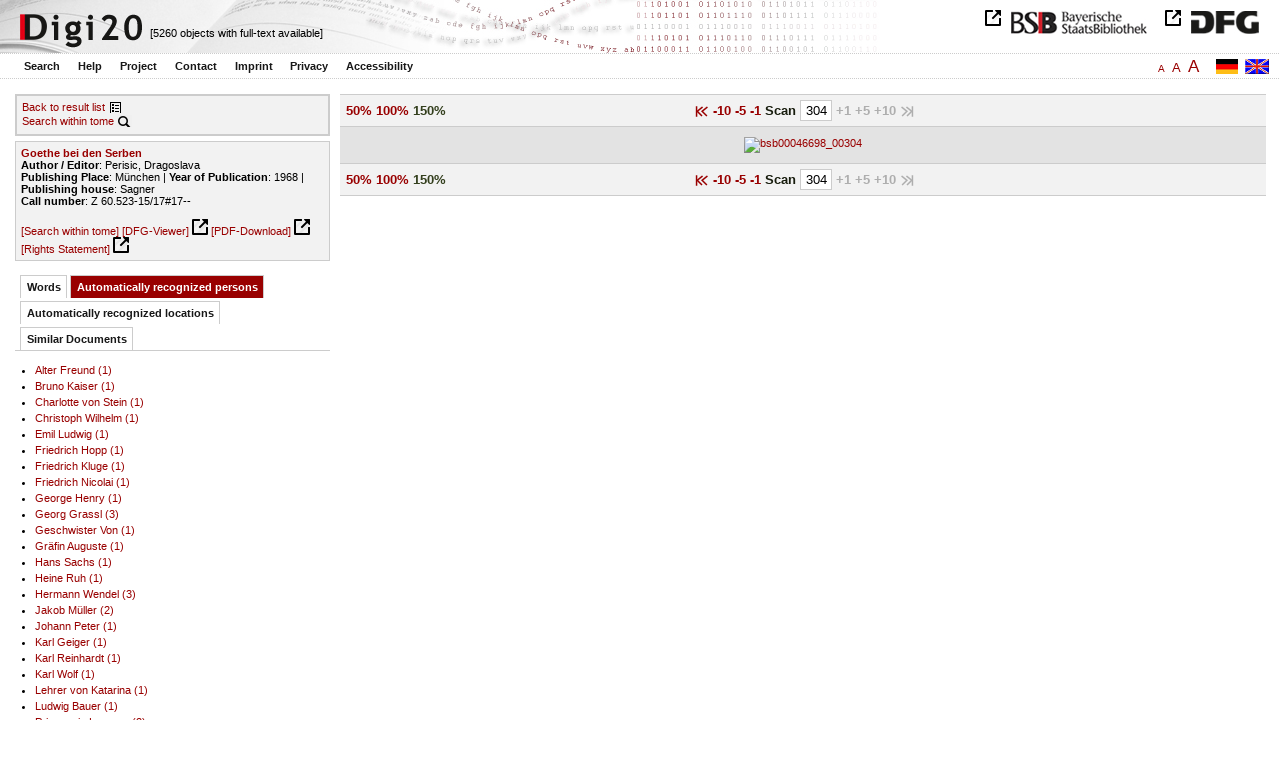

--- FILE ---
content_type: text/html
request_url: https://digi20.digitale-sammlungen.de/en/fs1/object/display/bsb00046698_00304.html?prox=true&subjectSWD=%7BSerbokroatisch%7D&ngram=true&context=&leftTab=PER_ent&classLOK=%7Bpv%7D&hl=scan&mode=simple&zoom=1.50
body_size: 3368
content:
<?xml version="1.0" encoding="UTF-8"?>
<!DOCTYPE html PUBLIC "-//W3C//DTD XHTML 1.0 Transitional//EN" "http://www.w3.org/TR/xhtml1/DTD/xhtml1-transitional.dtd">
<html xmlns="http://www.w3.org/1999/xhtml"> 
  <head>  
    <title>Digi20  | Tome  | Goethe bei den Serben
          / Perisic, Dragoslava </title>    
    <meta http-equiv="content-type" content="text/html; charset=utf-8" />
    <meta http-equiv="Content-Script-Type" content="text/javascript" />
    <meta http-equiv="Content-Style-Type" content="text/css" />
    <meta http-equiv="expires" content="0" />
    <meta name="robots" content="index, follow" />
    <meta name="date" content="2012-02-28" />
    <link rel="stylesheet" type="text/css" href="/layout/yaml/core/base.css" />
    <link rel="stylesheet" type="text/css" href="/layout/yaml/core/iehacks.css" />
    <link rel="stylesheet" type="text/css" href="/layout/css/screen/basemod_default.css" />
    <link rel="stylesheet" type="text/css" href="/layout/css/screen/content_default.css" />
    <link rel="stylesheet" type="text/css" href="/layout/js/ac1/styles.css" />
    <link rel="stylesheet" type="text/css" href="/serializer/css/screen/content.css" />
    <link rel="stylesheet" type="text/css" href="/layout/css/screen/fontSize1.css" />
    <link rel="icon" href="/serializer/favicon.ico" type="image/ico" />
    <link rel="search" href="/serializer/file/opensearch/digi20.xml" type="application/opensearchdescription+xml" title="Digi20" />
    <script type="text/javascript" src="/layout/js/jquery/jquery-1.7.1.min.js"> </script>
    <script type="text/javascript" src="/layout/js/ac1/jquery.autocomplete.js"> </script>
    <script type="text/javascript"> 
        var autoSuggestURL = "/async/autosuggest.json";
        var autoCompleteURL = "/async/autocomplete.json";
        var autoContextURL = "/async/autocontext/bsb00046698.json";
      </script>
    <script type="text/javascript" src="/serializer/js/jquery.app.js"> </script>
  </head>   
  <body>
    <div id="adjustable_content">
      <div id="wrap">
        <div id="header">
          <a href="http://www.dfg.de/index.jsp" id="logoDFG"> </a>
          <a href="http://www.bsb-muenchen.de/" id="logoBSB"> </a>
          <a id="logo" href="/en/fs1/start/static.html"> </a>
          <div class="indexInfo">
            <noscript>This functions needs JavaScript to be enabled. Please enable JavaScript in your Browser.</noscript>
            <span id="numdocs" style="visibility:hidden;">/en/fs1/async/numdocs.html</span>
          </div>
        </div> 
        <div id="topnav">
          <ul> 
            <li>
              <a href="/en/fs1/search-simple/static.html">Search</a>
              <ul class="subMenu">
                <li>
                  <a href="/en/fs1/search-advanced/static.html">Advanced Search</a>
                </li>
                <li>
                  <a href="/en/fs1/search-classification/start.html">Subject Areas</a>
                </li>
                <li>
                  <a href="/en/fs1/search-index-person_str/start.html">Authors and Editors</a>
                </li>
              </ul>
            </li> 
            <li>
              <a href="/en/fs1/help/static.html">Help</a>
            </li> 
            <li>
              <a href="/en/fs1/about/static.html">Project</a>
            </li> 
            <li>
              <a href="/en/fs1/contact/static.html">Contact</a>
            </li> 
            <li>
              <a href="/en/fs1/imprint/static.html">Imprint</a>
            </li> 
            <li>
              <a href="/en/fs1/privacy/static.html">Privacy</a>
            </li> 
            <li>
              <a href="/en/fs1/accessibility/static.html">Accessibility</a>
            </li> 
          </ul>
          <a href="/en/fs1/object/display/bsb00046698_00304.html?prox=true&amp;subjectSWD=%7BSerbokroatisch%7D&amp;zoom=1.50&amp;ngram=true&amp;context=&amp;leftTab=PER_ent&amp;classLOK=%7Bpv%7D&amp;hl=scan&amp;mode=simple" class="changeLangEn"> </a>
          <a href="/de/fs1/object/display/bsb00046698_00304.html?prox=true&amp;subjectSWD=%7BSerbokroatisch%7D&amp;zoom=1.50&amp;ngram=true&amp;context=&amp;leftTab=PER_ent&amp;classLOK=%7Bpv%7D&amp;hl=scan&amp;mode=simple" class="changeLangDe"> </a>
          <div class="changeSize">
            <a href="/en/fs1/object/display/bsb00046698_00304.html?prox=true&amp;subjectSWD=%7BSerbokroatisch%7D&amp;zoom=1.50&amp;ngram=true&amp;context=&amp;leftTab=PER_ent&amp;classLOK=%7Bpv%7D&amp;hl=scan&amp;mode=simple" class="small">A</a>
            <a href="/en/fs2/object/display/bsb00046698_00304.html?prox=true&amp;subjectSWD=%7BSerbokroatisch%7D&amp;zoom=1.50&amp;ngram=true&amp;context=&amp;leftTab=PER_ent&amp;classLOK=%7Bpv%7D&amp;hl=scan&amp;mode=simple" class="large">A</a>
            <a href="/en/fs3/object/display/bsb00046698_00304.html?prox=true&amp;subjectSWD=%7BSerbokroatisch%7D&amp;zoom=1.50&amp;ngram=true&amp;context=&amp;leftTab=PER_ent&amp;classLOK=%7Bpv%7D&amp;hl=scan&amp;mode=simple" class="giant">A</a>
          </div>
        </div>     
        <div id="content"> 
          <div class="col1 sitebar-left">
            <div class="controlPanel">
              <div class="backToResult">
                <a href="/en/fs1/search/query.html?prox=true&amp;subjectSWD=%7BSerbokroatisch%7D&amp;ngram=true&amp;leftTab=PER_ent&amp;classLOK=%7Bpv%7D&amp;hl=scan&amp;mode=simple">Back to result list</a>
                <a class="backToResultIcon" href="/en/fs1/search/query.html?prox=true&amp;subjectSWD=%7BSerbokroatisch%7D&amp;ngram=true&amp;leftTab=PER_ent&amp;classLOK=%7Bpv%7D&amp;hl=scan&amp;mode=simple"> </a>
              </div>
              <div class="searchTome">
                <a href="/en/fs1/object/context/bsb00046698_00304.html?prox=true&amp;subjectSWD=%7BSerbokroatisch%7D&amp;zoom=1.50&amp;ngram=true&amp;context=&amp;leftTab=PER_ent&amp;classLOK=%7Bpv%7D&amp;hl=scan&amp;mode=simple">Search within tome</a>
                <a class="searchTomeIcon" href="/en/fs1/object/context/bsb00046698_00304.html?prox=true&amp;subjectSWD=%7BSerbokroatisch%7D&amp;zoom=1.50&amp;ngram=true&amp;context=&amp;leftTab=PER_ent&amp;classLOK=%7Bpv%7D&amp;hl=scan&amp;mode=simple"> </a>
              </div>
            </div>  
            <div class="biblStrucPanel">
              <div>
                <div>
                  <a href="/en/fs1/object/display/bsb00046698_00304.html?prox=true&amp;subjectSWD=%7BSerbokroatisch%7D&amp;zoom=1.50&amp;ngram=true&amp;context=&amp;leftTab=PER_ent&amp;classLOK=%7Bpv%7D&amp;hl=scan&amp;mode=simple">
                    <b>Goethe bei den Serben</b>
                  </a>
                  <br />
                  <b>Author / Editor</b>:
          Perisic, Dragoslava
                </div>
                <div>
                  <b>Publishing Place</b>: 
          München | 
                  <b>Year of Publication</b>: 
          1968 | 
                  <b>Publishing house</b>: 
          Sagner
                  <br />
                  <b>Call number</b>: 
          Z 60.523-15/17#17--
                </div>
              </div>
              <br />
              <a href="/en/fs1/object/context/bsb00046698_00304.html?prox=true&amp;subjectSWD=%7BSerbokroatisch%7D&amp;zoom=1.50&amp;ngram=true&amp;classLOK=%7Bpv%7D&amp;hl=scan&amp;mode=simple" target="_self">[Search within tome]</a>
              <a href="http://daten.digitale-sammlungen.de/~zend-bsb/metsexport/?zendid=bsb00046698" target="_blank">[DFG-Viewer]</a>
              <a href="https://download.digitale-sammlungen.de/BOOKS/pdf_download.pl?id=bsb00046698&amp;nr=00304" target="_blank">[PDF-Download]</a>
              <a href="http://rightsstatements.org/vocab/InC/1.0/" target="_blank">[Rights Statement]</a>
            </div>
            <div class="indexPanel">
              <ul class="navlist">
                <li class="tabs">
                  <a href="/en/fs1/object/display/bsb00046698_00304.html?prox=true&amp;subjectSWD=%7BSerbokroatisch%7D&amp;zoom=1.50&amp;ngram=true&amp;context=&amp;classLOK=%7Bpv%7D&amp;hl=scan&amp;mode=simple&amp;leftTab=vector">Words</a>
                </li>
                <li class="current">
                  <a href="/en/fs1/object/display/bsb00046698_00304.html?prox=true&amp;subjectSWD=%7BSerbokroatisch%7D&amp;zoom=1.50&amp;ngram=true&amp;context=&amp;classLOK=%7Bpv%7D&amp;hl=scan&amp;mode=simple&amp;leftTab=PER_ent">Automatically recognized persons</a>
                </li>
                <li class="tabs">
                  <a href="/en/fs1/object/display/bsb00046698_00304.html?prox=true&amp;subjectSWD=%7BSerbokroatisch%7D&amp;zoom=1.50&amp;ngram=true&amp;context=&amp;classLOK=%7Bpv%7D&amp;hl=scan&amp;mode=simple&amp;leftTab=LOC_ent">Automatically recognized locations</a>
                </li>
                <li class="tabs">
                  <a href="/en/fs1/object/display/bsb00046698_00304.html?prox=true&amp;subjectSWD=%7BSerbokroatisch%7D&amp;zoom=1.50&amp;ngram=true&amp;context=&amp;classLOK=%7Bpv%7D&amp;hl=scan&amp;mode=simple&amp;leftTab=mlt">Similar Documents</a>
                </li>
              </ul>
              <div class="tabs-content">
                <div style="display:none;">
                  <noscript>This functions needs JavaScript to be enabled. Please enable JavaScript in your Browser.</noscript>
                  <div id="vector" style="display:none;">/en/fs1/async/vector/bsb00046698.html?prox=true&amp;subjectSWD=%7BSerbokroatisch%7D&amp;zoom=1.50&amp;ngram=true&amp;context=&amp;leftTab=PER_ent&amp;classLOK=%7Bpv%7D&amp;hl=scan&amp;mode=simple</div>
                </div>
                <div>
                  <noscript>This functions needs JavaScript to be enabled. Please enable JavaScript in your Browser.</noscript>
                  <div id="PER_ent" style="display:none;">/en/fs1/async/PER_ent/bsb00046698.html?prox=true&amp;subjectSWD=%7BSerbokroatisch%7D&amp;zoom=1.50&amp;ngram=true&amp;context=&amp;leftTab=PER_ent&amp;classLOK=%7Bpv%7D&amp;hl=scan&amp;mode=simple</div>
                </div>
                <div style="display:none;">
                  <noscript>This functions needs JavaScript to be enabled. Please enable JavaScript in your Browser.</noscript>
                  <div id="LOC_ent" style="display:none;">/en/fs1/async/LOC_ent/bsb00046698.html?prox=true&amp;subjectSWD=%7BSerbokroatisch%7D&amp;zoom=1.50&amp;ngram=true&amp;context=&amp;leftTab=PER_ent&amp;classLOK=%7Bpv%7D&amp;hl=scan&amp;mode=simple</div>
                </div>
                <div style="display:none;">
                  <noscript>This functions needs JavaScript to be enabled. Please enable JavaScript in your Browser.</noscript>
                  <div id="mlt" style="display:none;">/en/fs1/async/mlt/bsb00046698.html?prox=true&amp;subjectSWD=%7BSerbokroatisch%7D&amp;zoom=1.50&amp;ngram=true&amp;context=&amp;leftTab=PER_ent&amp;classLOK=%7Bpv%7D&amp;hl=scan&amp;mode=simple</div>
                </div>
              </div>
            </div>  
          </div> 
          <div class="main-right col3"> 
            <div class="controlFacsPanel"> 
              <div class="zoom">  
                <span>
                  <a href="/en/fs1/object/display/bsb00046698_00304.html?prox=true&amp;subjectSWD=%7BSerbokroatisch%7D&amp;ngram=true&amp;context=&amp;leftTab=PER_ent&amp;classLOK=%7Bpv%7D&amp;hl=scan&amp;mode=simple&amp;zoom=0.50">50%</a>
                </span>  
                <span>
                  <a href="/en/fs1/object/display/bsb00046698_00304.html?prox=true&amp;subjectSWD=%7BSerbokroatisch%7D&amp;ngram=true&amp;context=&amp;leftTab=PER_ent&amp;classLOK=%7Bpv%7D&amp;hl=scan&amp;mode=simple&amp;zoom=1.00">100%</a>
                </span>  
                <span>
                  <b>150%</b>
                </span> 
              </div> 
              <div class="browseFacsimile"> 
                <span>
                  <a class="first" href="/en/fs1/object/display/bsb00046698_00001.html?prox=true&amp;subjectSWD=%7BSerbokroatisch%7D&amp;zoom=1.50&amp;ngram=true&amp;context=&amp;leftTab=PER_ent&amp;classLOK=%7Bpv%7D&amp;hl=scan&amp;mode=simple">
               
          </a>
                </span> 
                <span>
                  <a href="/en/fs1/object/display/bsb00046698_00254.html?prox=true&amp;subjectSWD=%7BSerbokroatisch%7D&amp;zoom=1.50&amp;ngram=true&amp;context=&amp;leftTab=PER_ent&amp;classLOK=%7Bpv%7D&amp;hl=scan&amp;mode=simple" />
                </span> 
                <span>
                  <a href="/en/fs1/object/display/bsb00046698_00294.html?prox=true&amp;subjectSWD=%7BSerbokroatisch%7D&amp;zoom=1.50&amp;ngram=true&amp;context=&amp;leftTab=PER_ent&amp;classLOK=%7Bpv%7D&amp;hl=scan&amp;mode=simple">
		             -10
	           </a>
                </span> 
                <span>
                  <a href="/en/fs1/object/display/bsb00046698_00299.html?prox=true&amp;subjectSWD=%7BSerbokroatisch%7D&amp;zoom=1.50&amp;ngram=true&amp;context=&amp;leftTab=PER_ent&amp;classLOK=%7Bpv%7D&amp;hl=scan&amp;mode=simple">
		             -5
	           </a>
                </span> 
                <span>
                  <a href="/en/fs1/object/display/bsb00046698_00301.html?prox=true&amp;subjectSWD=%7BSerbokroatisch%7D&amp;zoom=1.50&amp;ngram=true&amp;context=&amp;leftTab=PER_ent&amp;classLOK=%7Bpv%7D&amp;hl=scan&amp;mode=simple" />
                </span> 
                <span>
                  <a href="/en/fs1/object/display/bsb00046698_00303.html?prox=true&amp;subjectSWD=%7BSerbokroatisch%7D&amp;zoom=1.50&amp;ngram=true&amp;context=&amp;leftTab=PER_ent&amp;classLOK=%7Bpv%7D&amp;hl=scan&amp;mode=simple">
		             -1
	           </a>
                </span>  
                <form name="goToPage" action="/en/fs1/object/goToPage/bsb00046698.html" method="get" accept-charset="utf-8" class="goToPage">  
                  <div class="row"> 
                    <span class="label">
						                              Scan
					                            </span> 
                    <span class="data"> 
                      <input type="text" name="pageNo" value="304" size="2" maxlength="5" /> 
                    </span> 
                  </div> 
                  <div class="row" style="display:none;visibility:hidden;"> 
                    <span class="data"> 
                      <input type="hidden" name="prox" value="true" /> 
                      <input type="hidden" name="subjectSWD" value="{Serbokroatisch}" /> 
                      <input type="hidden" name="zoom" value="1.50" /> 
                      <input type="hidden" name="ngram" value="true" /> 
                      <input type="hidden" name="leftTab" value="PER_ent" /> 
                      <input type="hidden" name="classLOK" value="{pv}" /> 
                      <input type="hidden" name="hl" value="scan" /> 
                      <input type="hidden" name="mode" value="simple" /> 
                    </span> 
                  </div> 
                </form>  
                <span class="forward1">
		             +1
	           </span> 
                <span class="forward3" /> 
                <span class="forward5">
		             +5
	           </span> 
                <span class="forward10">
		             +10
	           </span> 
                <span class="forward50" /> 
                <span class="last">
		              
	           </span> 
              </div> 
            </div>  
            <div class="facsimile" id="facsimile"> 
              <span> 
                <a>
                  <img src="/object/bsb00046698_00304.svg?zoom=1.50" alt="bsb00046698_00304" />
                </a> 
              </span> 
            </div>  
            <div class="controlFacsPanel"> 
              <div class="zoom">  
                <span>
                  <a href="/en/fs1/object/display/bsb00046698_00304.html?prox=true&amp;subjectSWD=%7BSerbokroatisch%7D&amp;ngram=true&amp;context=&amp;leftTab=PER_ent&amp;classLOK=%7Bpv%7D&amp;hl=scan&amp;mode=simple&amp;zoom=0.50">50%</a>
                </span>  
                <span>
                  <a href="/en/fs1/object/display/bsb00046698_00304.html?prox=true&amp;subjectSWD=%7BSerbokroatisch%7D&amp;ngram=true&amp;context=&amp;leftTab=PER_ent&amp;classLOK=%7Bpv%7D&amp;hl=scan&amp;mode=simple&amp;zoom=1.00">100%</a>
                </span>  
                <span>
                  <b>150%</b>
                </span> 
              </div> 
              <div class="browseFacsimile"> 
                <span>
                  <a class="first" href="/en/fs1/object/display/bsb00046698_00001.html?prox=true&amp;subjectSWD=%7BSerbokroatisch%7D&amp;zoom=1.50&amp;ngram=true&amp;context=&amp;leftTab=PER_ent&amp;classLOK=%7Bpv%7D&amp;hl=scan&amp;mode=simple">
               
          </a>
                </span> 
                <span>
                  <a href="/en/fs1/object/display/bsb00046698_00254.html?prox=true&amp;subjectSWD=%7BSerbokroatisch%7D&amp;zoom=1.50&amp;ngram=true&amp;context=&amp;leftTab=PER_ent&amp;classLOK=%7Bpv%7D&amp;hl=scan&amp;mode=simple" />
                </span> 
                <span>
                  <a href="/en/fs1/object/display/bsb00046698_00294.html?prox=true&amp;subjectSWD=%7BSerbokroatisch%7D&amp;zoom=1.50&amp;ngram=true&amp;context=&amp;leftTab=PER_ent&amp;classLOK=%7Bpv%7D&amp;hl=scan&amp;mode=simple">
		             -10
	           </a>
                </span> 
                <span>
                  <a href="/en/fs1/object/display/bsb00046698_00299.html?prox=true&amp;subjectSWD=%7BSerbokroatisch%7D&amp;zoom=1.50&amp;ngram=true&amp;context=&amp;leftTab=PER_ent&amp;classLOK=%7Bpv%7D&amp;hl=scan&amp;mode=simple">
		             -5
	           </a>
                </span> 
                <span>
                  <a href="/en/fs1/object/display/bsb00046698_00301.html?prox=true&amp;subjectSWD=%7BSerbokroatisch%7D&amp;zoom=1.50&amp;ngram=true&amp;context=&amp;leftTab=PER_ent&amp;classLOK=%7Bpv%7D&amp;hl=scan&amp;mode=simple" />
                </span> 
                <span>
                  <a href="/en/fs1/object/display/bsb00046698_00303.html?prox=true&amp;subjectSWD=%7BSerbokroatisch%7D&amp;zoom=1.50&amp;ngram=true&amp;context=&amp;leftTab=PER_ent&amp;classLOK=%7Bpv%7D&amp;hl=scan&amp;mode=simple">
		             -1
	           </a>
                </span>  
                <form name="goToPage" action="/en/fs1/object/goToPage/bsb00046698.html" method="get" accept-charset="utf-8" class="goToPage">  
                  <div class="row"> 
                    <span class="label">
						                              Scan
					                            </span> 
                    <span class="data"> 
                      <input type="text" name="pageNo" value="304" size="2" maxlength="5" /> 
                    </span> 
                  </div> 
                  <div class="row" style="display:none;visibility:hidden;"> 
                    <span class="data"> 
                      <input type="hidden" name="prox" value="true" /> 
                      <input type="hidden" name="subjectSWD" value="{Serbokroatisch}" /> 
                      <input type="hidden" name="zoom" value="1.50" /> 
                      <input type="hidden" name="ngram" value="true" /> 
                      <input type="hidden" name="leftTab" value="PER_ent" /> 
                      <input type="hidden" name="classLOK" value="{pv}" /> 
                      <input type="hidden" name="hl" value="scan" /> 
                      <input type="hidden" name="mode" value="simple" /> 
                    </span> 
                  </div> 
                </form>  
                <span class="forward1">
		             +1
	           </span> 
                <span class="forward3" /> 
                <span class="forward5">
		             +5
	           </span> 
                <span class="forward10">
		             +10
	           </span> 
                <span class="forward50" /> 
                <span class="last">
		              
	           </span> 
              </div> 
            </div> 
          </div> 
        </div>  
        <div class="push"> </div>
      </div>
      <div id="footer">
        <div class="page_margins">
          <div class="page">
            <strong>Note:</strong>
              This site is powered by
              
            <a href="http://cocoon.apache.org/2.2/" title="Apache Cocoon 2.2" target="_blank">Apache Cocoon 2.2</a>
              &amp;
              
            <a href="http://lucene.apache.org/solr/" title="Apache Solr" target="_blank">Apache Solr</a>
              &amp;
              
            <a href="http://www.tei-c.org/index.xml" title="TEI:P5" target="_blank">TEI:P5</a>.
            <br />
            <script type="text/javascript">
    $(document).ready(function () {
        $('a[href]').filter(function () {
            return /^https?:\/\//.test($(this).attr('href'));
        }).attr('target', '_blank');
    });
</script>
          </div>
        </div>
      </div>
    </div>
  </body>  
</html>

--- FILE ---
content_type: text/html
request_url: https://digi20.digitale-sammlungen.de/en/fs1/async/mlt/bsb00046698.html?prox=true&subjectSWD=%7BSerbokroatisch%7D&zoom=1.50&ngram=true&context=&leftTab=PER_ent&classLOK=%7Bpv%7D&hl=scan&mode=simple
body_size: 1724
content:
<?xml version="1.0" encoding="UTF-8"?>
<!DOCTYPE ul PUBLIC "-//W3C//DTD XHTML 1.0 Transitional//EN" "http://www.w3.org/TR/xhtml1/DTD/xhtml1-transitional.dtd">
<ul> 
  <li>
    <a href="/en/fs1/object/display/bsb00046711_00001.html?prox=true&amp;subjectSWD=%7BSerbokroatisch%7D&amp;zoom=1.50&amp;ngram=true&amp;context=&amp;leftTab=PER_ent&amp;classLOK=%7Bpv%7D&amp;hl=scan&amp;mode=simple" target="_self" class="resultItem">
      <b>Die Anfänge der Literaturtheorie bei den Serben</b>
    </a>
    <br />Kadach, Dorothea - 188 pages -
      
      [Score: 2.81]
      
      
  </li> 
  <li>
    <a href="/en/fs1/object/display/bsb00087497_00001.html?prox=true&amp;subjectSWD=%7BSerbokroatisch%7D&amp;zoom=1.50&amp;ngram=true&amp;context=&amp;leftTab=PER_ent&amp;classLOK=%7Bpv%7D&amp;hl=scan&amp;mode=simple" target="_self" class="resultItem">
      <b>Goethe-Musik</b>
    </a>
    <br />Schanze, Helmut - 140 pages -
      
      [Score: 2.6]
      
      
  </li> 
  <li>
    <a href="/en/fs1/object/display/bsb00055219_00001.html?prox=true&amp;subjectSWD=%7BSerbokroatisch%7D&amp;zoom=1.50&amp;ngram=true&amp;context=&amp;leftTab=PER_ent&amp;classLOK=%7Bpv%7D&amp;hl=scan&amp;mode=simple" target="_self" class="resultItem">
      <b>Goethe über den Faust</b>
    </a>
    <br />Dieck, Alfred; Schreinert, Kurt - 87 pages -
      
      [Score: 1.77]
      
      
  </li> 
  <li>
    <a href="/en/fs1/object/display/bsb00040891_00001.html?prox=true&amp;subjectSWD=%7BSerbokroatisch%7D&amp;zoom=1.50&amp;ngram=true&amp;context=&amp;leftTab=PER_ent&amp;classLOK=%7Bpv%7D&amp;hl=scan&amp;mode=simple" target="_self" class="resultItem">
      <b>Der Goethe-Effekt : Goethe - Eckermann - Freud</b>
    </a>
    <br />Ronell, Avital - 204 pages -
      
      [Score: 1.61]
      
      
  </li> 
  <li>
    <a href="/en/fs1/object/display/bsb00041048_00001.html?prox=true&amp;subjectSWD=%7BSerbokroatisch%7D&amp;zoom=1.50&amp;ngram=true&amp;context=&amp;leftTab=PER_ent&amp;classLOK=%7Bpv%7D&amp;hl=scan&amp;mode=simple" target="_self" class="resultItem">
      <b>Das Symbolische bei Goethe : Begriffs-'Bilder' des Scheinens</b>
    </a>
    <br />Vogel, Klaus - 225 pages -
      
      [Score: 1.36]
      
      
  </li> 
  <li>
    <a href="/en/fs1/object/display/bsb00048617_00001.html?prox=true&amp;subjectSWD=%7BSerbokroatisch%7D&amp;zoom=1.50&amp;ngram=true&amp;context=&amp;leftTab=PER_ent&amp;classLOK=%7Bpv%7D&amp;hl=scan&amp;mode=simple" target="_self" class="resultItem">
      <b>Goethe, Mann des Theaters</b>
    </a>
    <br />Goethe, Johann Wolfgang von; Hinck, Walter - 96 pages -
      
      [Score: 1.3]
      
      
  </li> 
  <li>
    <a href="/en/fs1/object/display/bsb00051876_00001.html?prox=true&amp;subjectSWD=%7BSerbokroatisch%7D&amp;zoom=1.50&amp;ngram=true&amp;context=&amp;leftTab=PER_ent&amp;classLOK=%7Bpv%7D&amp;hl=scan&amp;mode=simple" target="_self" class="resultItem">
      <b>Kunst und Spiel : fünf Goethe-Studien</b>
    </a>
    <br />Kayser, Wolfgang - 102 pages -
      
      [Score: 1.14]
      
      
  </li> 
  <li>
    <a href="/en/fs1/object/display/bsb00046923_00001.html?prox=true&amp;subjectSWD=%7BSerbokroatisch%7D&amp;zoom=1.50&amp;ngram=true&amp;context=&amp;leftTab=PER_ent&amp;classLOK=%7Bpv%7D&amp;hl=scan&amp;mode=simple" target="_self" class="resultItem">
      <b>Stilelemente der mündlichen Literatur in der vorrealistischen Novellistik der Serben und Kroaten</b>
    </a>
    <br />Schmidt, Beatrix - 310 pages -
      
      [Score: 1.11]
      
      
  </li> 
  <li>
    <a href="/en/fs1/object/display/bsb00040608_00001.html?prox=true&amp;subjectSWD=%7BSerbokroatisch%7D&amp;zoom=1.50&amp;ngram=true&amp;context=&amp;leftTab=PER_ent&amp;classLOK=%7Bpv%7D&amp;hl=scan&amp;mode=simple" target="_self" class="resultItem">
      <b>Goethe nach 1999 : Positionen und Perspektiven</b>
    </a>
    <br />Luserke-Jaqui, Matthias - 173 pages -
      
      [Score: 0.97]
      
      
  </li> 
  <li>
    <a href="/en/fs1/object/display/bsb00047560_00001.html?prox=true&amp;subjectSWD=%7BSerbokroatisch%7D&amp;zoom=1.50&amp;ngram=true&amp;context=&amp;leftTab=PER_ent&amp;classLOK=%7Bpv%7D&amp;hl=scan&amp;mode=simple" target="_self" class="resultItem">
      <b>Goethe, der Pazifist : zwischen Kriegsfurcht und Friedenshoffnung</b>
    </a>
    <br />Rothe, Wolfgang - 143 pages -
      
      [Score: 0.97]
      
      
  </li> 
  <li>
    <a href="/en/fs1/object/display/bsb00041552_00001.html?prox=true&amp;subjectSWD=%7BSerbokroatisch%7D&amp;zoom=1.50&amp;ngram=true&amp;context=&amp;leftTab=PER_ent&amp;classLOK=%7Bpv%7D&amp;hl=scan&amp;mode=simple" target="_self" class="resultItem">
      <b>'ineffabile' : Goethe und die Individualitätsproblematik der Moderne</b>
    </a>
    <br />Kemper, Dirk - 508 pages -
      
      [Score: 0.97]
      
      
  </li> 
  <li>
    <a href="/en/fs1/object/display/bsb00052174_00001.html?prox=true&amp;subjectSWD=%7BSerbokroatisch%7D&amp;zoom=1.50&amp;ngram=true&amp;context=&amp;leftTab=PER_ent&amp;classLOK=%7Bpv%7D&amp;hl=scan&amp;mode=simple" target="_self" class="resultItem">
      <b>Goethes Metamorphosenlehre</b>
    </a>
    <br />Breidbach, Olaf - 334 pages -
      
      [Score: 0.84]
      
      
  </li> 
  <li>
    <a href="/en/fs1/object/display/bsb00044916_00001.html?prox=true&amp;subjectSWD=%7BSerbokroatisch%7D&amp;zoom=1.50&amp;ngram=true&amp;context=&amp;leftTab=PER_ent&amp;classLOK=%7Bpv%7D&amp;hl=scan&amp;mode=simple" target="_self" class="resultItem">
      <b>Goethe und die romanische Welt : Studien zur Goethezeit und ihrer europäischen Vorgeschichte</b>
    </a>
    <br />Maurer, Karl - 358 pages -
      
      [Score: 0.84]
      
      
  </li> 
  <li>
    <a href="/en/fs1/object/display/bsb00046063_00001.html?prox=true&amp;subjectSWD=%7BSerbokroatisch%7D&amp;zoom=1.50&amp;ngram=true&amp;context=&amp;leftTab=PER_ent&amp;classLOK=%7Bpv%7D&amp;hl=scan&amp;mode=simple" target="_self" class="resultItem">
      <b>Westöstlicher und nordsüdlicher Divan : Goethe in interkultureller Perspektive</b>
    </a>
    <br />Gutjahr, Ortrud - 281 pages -
      
      [Score: 0.81]
      
      
  </li> 
  <li>
    <a href="/en/fs1/object/display/bsb00040531_00001.html?prox=true&amp;subjectSWD=%7BSerbokroatisch%7D&amp;zoom=1.50&amp;ngram=true&amp;context=&amp;leftTab=PER_ent&amp;classLOK=%7Bpv%7D&amp;hl=scan&amp;mode=simple" target="_self" class="resultItem">
      <b>Der politische Goethe : Dichter und Staatsdiener im deutschen Spätabsolutismus</b>
    </a>
    <br />Rothe, Wolfgang - 237 pages -
      
      [Score: 0.81]
      
      
  </li> 
  <li>
    <a href="/en/fs1/object/display/bsb00040757_00001.html?prox=true&amp;subjectSWD=%7BSerbokroatisch%7D&amp;zoom=1.50&amp;ngram=true&amp;context=&amp;leftTab=PER_ent&amp;classLOK=%7Bpv%7D&amp;hl=scan&amp;mode=simple" target="_self" class="resultItem">
      <b>Thomas Mann : Goethe - 'Ideal der Deutschheit'. Wiederholte Spiegelungen 1893-1949</b>
    </a>
    <br />Siefken, Hinrich - 310 pages -
      
      [Score: 0.81]
      
      
  </li> 
  <li>
    <a href="/en/fs1/object/display/bsb00040977_00001.html?prox=true&amp;subjectSWD=%7BSerbokroatisch%7D&amp;zoom=1.50&amp;ngram=true&amp;context=&amp;leftTab=PER_ent&amp;classLOK=%7Bpv%7D&amp;hl=scan&amp;mode=simple" target="_self" class="resultItem">
      <b>Philosophie und Poetik des Symbols : Cassirer und Goethe</b>
    </a>
    <br />Naumann, Barbara - 216 pages -
      
      [Score: 0.81]
      
      
  </li> 
  <li>
    <a href="/en/fs1/object/display/bsb00057168_00001.html?prox=true&amp;subjectSWD=%7BSerbokroatisch%7D&amp;zoom=1.50&amp;ngram=true&amp;context=&amp;leftTab=PER_ent&amp;classLOK=%7Bpv%7D&amp;hl=scan&amp;mode=simple" target="_self" class="resultItem">
      <b>Goethes Lyrik in russischer Übersetzung : V. A. Zukovskij und F. I. Tjutcev als bedeutendste Goethe-Übersetzer der russischen Romantik</b>
    </a>
    <br />Kahlenborn, Ulrike - 325 pages -
      
      [Score: 0.73]
      
      
  </li> 
  <li>
    <a href="/en/fs1/object/display/bsb00047420_00001.html?prox=true&amp;subjectSWD=%7BSerbokroatisch%7D&amp;zoom=1.50&amp;ngram=true&amp;context=&amp;leftTab=PER_ent&amp;classLOK=%7Bpv%7D&amp;hl=scan&amp;mode=simple" target="_self" class="resultItem">
      <b>Die von präfigierten Verben abgeleiteten Substantive in der modernen serbokroatischen Standardsprache : eine Untersuchung zu den Präfixen do, iz, na, za</b>
    </a>
    <br />Koszinowski, Klaus - 274 pages -
      
      [Score: 0.66]
      
      
  </li> 
  <li>
    <a href="/en/fs1/object/display/bsb00040883_00001.html?prox=true&amp;subjectSWD=%7BSerbokroatisch%7D&amp;zoom=1.50&amp;ngram=true&amp;context=&amp;leftTab=PER_ent&amp;classLOK=%7Bpv%7D&amp;hl=scan&amp;mode=simple" target="_self" class="resultItem">
      <b>Die Kunst der Natur : ästhetische Reflexion in Blumengedichten von Brockes, Goethe und Gautier</b>
    </a>
    <br />Peters, Günter - 318 pages -
      
      [Score: 0.65]
      
      
  </li> 
</ul>

--- FILE ---
content_type: text/html
request_url: https://digi20.digitale-sammlungen.de/en/fs1/async/vector/bsb00046698.html?prox=true&subjectSWD=%7BSerbokroatisch%7D&zoom=1.50&ngram=true&context=&leftTab=PER_ent&classLOK=%7Bpv%7D&hl=scan&mode=simple
body_size: 2899
content:
<?xml version="1.0" encoding="UTF-8"?>
<!DOCTYPE div PUBLIC "-//W3C//DTD XHTML 1.0 Transitional//EN" "http://www.w3.org/TR/xhtml1/DTD/xhtml1-transitional.dtd">
<div class="cloudContent">
  <a href="/en/fs1/object/context/bsb00046698_00001.html?prox=true&amp;subjectSWD=%7BSerbokroatisch%7D&amp;zoom=1.50&amp;ngram=true&amp;leftTab=PER_ent&amp;classLOK=%7Bpv%7D&amp;hl=scan&amp;mode=simple&amp;context=abends" class="tc9">abends</a>
  <a href="/en/fs1/object/context/bsb00046698_00001.html?prox=true&amp;subjectSWD=%7BSerbokroatisch%7D&amp;zoom=1.50&amp;ngram=true&amp;leftTab=PER_ent&amp;classLOK=%7Bpv%7D&amp;hl=scan&amp;mode=simple&amp;context=abstieg" class="tc5">abstieg</a>
  <a href="/en/fs1/object/context/bsb00046698_00001.html?prox=true&amp;subjectSWD=%7BSerbokroatisch%7D&amp;zoom=1.50&amp;ngram=true&amp;leftTab=PER_ent&amp;classLOK=%7Bpv%7D&amp;hl=scan&amp;mode=simple&amp;context=anatomie" class="tc6">anatomie</a>
  <a href="/en/fs1/object/context/bsb00046698_00001.html?prox=true&amp;subjectSWD=%7BSerbokroatisch%7D&amp;zoom=1.50&amp;ngram=true&amp;leftTab=PER_ent&amp;classLOK=%7Bpv%7D&amp;hl=scan&amp;mode=simple&amp;context=anekdote" class="tc9">anekdote</a>
  <a href="/en/fs1/object/context/bsb00046698_00001.html?prox=true&amp;subjectSWD=%7BSerbokroatisch%7D&amp;zoom=1.50&amp;ngram=true&amp;leftTab=PER_ent&amp;classLOK=%7Bpv%7D&amp;hl=scan&amp;mode=simple&amp;context=anl%C3%A4ssen" class="tc7">anlässen</a>
  <a href="/en/fs1/object/context/bsb00046698_00001.html?prox=true&amp;subjectSWD=%7BSerbokroatisch%7D&amp;zoom=1.50&amp;ngram=true&amp;leftTab=PER_ent&amp;classLOK=%7Bpv%7D&amp;hl=scan&amp;mode=simple&amp;context=anrufung" class="tc8">anrufung</a>
  <a href="/en/fs1/object/context/bsb00046698_00001.html?prox=true&amp;subjectSWD=%7BSerbokroatisch%7D&amp;zoom=1.50&amp;ngram=true&amp;leftTab=PER_ent&amp;classLOK=%7Bpv%7D&amp;hl=scan&amp;mode=simple&amp;context=anschein" class="tc8">anschein</a>
  <a href="/en/fs1/object/context/bsb00046698_00001.html?prox=true&amp;subjectSWD=%7BSerbokroatisch%7D&amp;zoom=1.50&amp;ngram=true&amp;leftTab=PER_ent&amp;classLOK=%7Bpv%7D&amp;hl=scan&amp;mode=simple&amp;context=aristoteles" class="tc1">aristoteles</a>
  <a href="/en/fs1/object/context/bsb00046698_00001.html?prox=true&amp;subjectSWD=%7BSerbokroatisch%7D&amp;zoom=1.50&amp;ngram=true&amp;leftTab=PER_ent&amp;classLOK=%7Bpv%7D&amp;hl=scan&amp;mode=simple&amp;context=attributen" class="tc7">attributen</a>
  <a href="/en/fs1/object/context/bsb00046698_00001.html?prox=true&amp;subjectSWD=%7BSerbokroatisch%7D&amp;zoom=1.50&amp;ngram=true&amp;leftTab=PER_ent&amp;classLOK=%7Bpv%7D&amp;hl=scan&amp;mode=simple&amp;context=aufforderung" class="tc7">aufforderung</a>
  <a href="/en/fs1/object/context/bsb00046698_00001.html?prox=true&amp;subjectSWD=%7BSerbokroatisch%7D&amp;zoom=1.50&amp;ngram=true&amp;leftTab=PER_ent&amp;classLOK=%7Bpv%7D&amp;hl=scan&amp;mode=simple&amp;context=aufkl%C3%A4rung" class="tc4">aufklärung</a>
  <a href="/en/fs1/object/context/bsb00046698_00001.html?prox=true&amp;subjectSWD=%7BSerbokroatisch%7D&amp;zoom=1.50&amp;ngram=true&amp;leftTab=PER_ent&amp;classLOK=%7Bpv%7D&amp;hl=scan&amp;mode=simple&amp;context=auftakt" class="tc4">auftakt</a>
  <a href="/en/fs1/object/context/bsb00046698_00001.html?prox=true&amp;subjectSWD=%7BSerbokroatisch%7D&amp;zoom=1.50&amp;ngram=true&amp;leftTab=PER_ent&amp;classLOK=%7Bpv%7D&amp;hl=scan&amp;mode=simple&amp;context=auge" class="tc5">auge</a>
  <a href="/en/fs1/object/context/bsb00046698_00001.html?prox=true&amp;subjectSWD=%7BSerbokroatisch%7D&amp;zoom=1.50&amp;ngram=true&amp;leftTab=PER_ent&amp;classLOK=%7Bpv%7D&amp;hl=scan&amp;mode=simple&amp;context=ausdrucks" class="tc4">ausdrucks</a>
  <a href="/en/fs1/object/context/bsb00046698_00001.html?prox=true&amp;subjectSWD=%7BSerbokroatisch%7D&amp;zoom=1.50&amp;ngram=true&amp;leftTab=PER_ent&amp;classLOK=%7Bpv%7D&amp;hl=scan&amp;mode=simple&amp;context=ausf%C3%BChrlichkeit" class="tc5">ausführlichkeit</a>
  <a href="/en/fs1/object/context/bsb00046698_00001.html?prox=true&amp;subjectSWD=%7BSerbokroatisch%7D&amp;zoom=1.50&amp;ngram=true&amp;leftTab=PER_ent&amp;classLOK=%7Bpv%7D&amp;hl=scan&amp;mode=simple&amp;context=ausland" class="tc6">ausland</a>
  <a href="/en/fs1/object/context/bsb00046698_00001.html?prox=true&amp;subjectSWD=%7BSerbokroatisch%7D&amp;zoom=1.50&amp;ngram=true&amp;leftTab=PER_ent&amp;classLOK=%7Bpv%7D&amp;hl=scan&amp;mode=simple&amp;context=barmherzigkeit" class="tc5">barmherzigkeit</a>
  <a href="/en/fs1/object/context/bsb00046698_00001.html?prox=true&amp;subjectSWD=%7BSerbokroatisch%7D&amp;zoom=1.50&amp;ngram=true&amp;leftTab=PER_ent&amp;classLOK=%7Bpv%7D&amp;hl=scan&amp;mode=simple&amp;context=b%C3%A4umen" class="tc6">bäumen</a>
  <a href="/en/fs1/object/context/bsb00046698_00001.html?prox=true&amp;subjectSWD=%7BSerbokroatisch%7D&amp;zoom=1.50&amp;ngram=true&amp;leftTab=PER_ent&amp;classLOK=%7Bpv%7D&amp;hl=scan&amp;mode=simple&amp;context=beamter" class="tc8">beamter</a>
  <a href="/en/fs1/object/context/bsb00046698_00001.html?prox=true&amp;subjectSWD=%7BSerbokroatisch%7D&amp;zoom=1.50&amp;ngram=true&amp;leftTab=PER_ent&amp;classLOK=%7Bpv%7D&amp;hl=scan&amp;mode=simple&amp;context=beginn" class="tc4">beginn</a>
  <a href="/en/fs1/object/context/bsb00046698_00001.html?prox=true&amp;subjectSWD=%7BSerbokroatisch%7D&amp;zoom=1.50&amp;ngram=true&amp;leftTab=PER_ent&amp;classLOK=%7Bpv%7D&amp;hl=scan&amp;mode=simple&amp;context=begriffe" class="tc5">begriffe</a>
  <a href="/en/fs1/object/context/bsb00046698_00001.html?prox=true&amp;subjectSWD=%7BSerbokroatisch%7D&amp;zoom=1.50&amp;ngram=true&amp;leftTab=PER_ent&amp;classLOK=%7Bpv%7D&amp;hl=scan&amp;mode=simple&amp;context=bekannte" class="tc5">bekannte</a>
  <a href="/en/fs1/object/context/bsb00046698_00001.html?prox=true&amp;subjectSWD=%7BSerbokroatisch%7D&amp;zoom=1.50&amp;ngram=true&amp;leftTab=PER_ent&amp;classLOK=%7Bpv%7D&amp;hl=scan&amp;mode=simple&amp;context=beobachtungen" class="tc5">beobachtungen</a>
  <a href="/en/fs1/object/context/bsb00046698_00001.html?prox=true&amp;subjectSWD=%7BSerbokroatisch%7D&amp;zoom=1.50&amp;ngram=true&amp;leftTab=PER_ent&amp;classLOK=%7Bpv%7D&amp;hl=scan&amp;mode=simple&amp;context=ber%C3%BChrungspunkte" class="tc7">berührungspunkte</a>
  <a href="/en/fs1/object/context/bsb00046698_00001.html?prox=true&amp;subjectSWD=%7BSerbokroatisch%7D&amp;zoom=1.50&amp;ngram=true&amp;leftTab=PER_ent&amp;classLOK=%7Bpv%7D&amp;hl=scan&amp;mode=simple&amp;context=bestehens" class="tc9">bestehens</a>
  <a href="/en/fs1/object/context/bsb00046698_00001.html?prox=true&amp;subjectSWD=%7BSerbokroatisch%7D&amp;zoom=1.50&amp;ngram=true&amp;leftTab=PER_ent&amp;classLOK=%7Bpv%7D&amp;hl=scan&amp;mode=simple&amp;context=betonung" class="tc4">betonung</a>
  <a href="/en/fs1/object/context/bsb00046698_00001.html?prox=true&amp;subjectSWD=%7BSerbokroatisch%7D&amp;zoom=1.50&amp;ngram=true&amp;leftTab=PER_ent&amp;classLOK=%7Bpv%7D&amp;hl=scan&amp;mode=simple&amp;context=beweggr%C3%BCnde" class="tc6">beweggründe</a>
  <a href="/en/fs1/object/context/bsb00046698_00001.html?prox=true&amp;subjectSWD=%7BSerbokroatisch%7D&amp;zoom=1.50&amp;ngram=true&amp;leftTab=PER_ent&amp;classLOK=%7Bpv%7D&amp;hl=scan&amp;mode=simple&amp;context=bewusstsein" class="tc7">bewusstsein</a>
  <a href="/en/fs1/object/context/bsb00046698_00001.html?prox=true&amp;subjectSWD=%7BSerbokroatisch%7D&amp;zoom=1.50&amp;ngram=true&amp;leftTab=PER_ent&amp;classLOK=%7Bpv%7D&amp;hl=scan&amp;mode=simple&amp;context=bischofs" class="tc5">bischofs</a>
  <a href="/en/fs1/object/context/bsb00046698_00001.html?prox=true&amp;subjectSWD=%7BSerbokroatisch%7D&amp;zoom=1.50&amp;ngram=true&amp;leftTab=PER_ent&amp;classLOK=%7Bpv%7D&amp;hl=scan&amp;mode=simple&amp;context=blicken" class="tc5">blicken</a>
  <a href="/en/fs1/object/context/bsb00046698_00001.html?prox=true&amp;subjectSWD=%7BSerbokroatisch%7D&amp;zoom=1.50&amp;ngram=true&amp;leftTab=PER_ent&amp;classLOK=%7Bpv%7D&amp;hl=scan&amp;mode=simple&amp;context=blicks" class="tc5">blicks</a>
  <a href="/en/fs1/object/context/bsb00046698_00001.html?prox=true&amp;subjectSWD=%7BSerbokroatisch%7D&amp;zoom=1.50&amp;ngram=true&amp;leftTab=PER_ent&amp;classLOK=%7Bpv%7D&amp;hl=scan&amp;mode=simple&amp;context=blutes" class="tc5">blutes</a>
  <a href="/en/fs1/object/context/bsb00046698_00001.html?prox=true&amp;subjectSWD=%7BSerbokroatisch%7D&amp;zoom=1.50&amp;ngram=true&amp;leftTab=PER_ent&amp;classLOK=%7Bpv%7D&amp;hl=scan&amp;mode=simple&amp;context=bote" class="tc9">bote</a>
  <a href="/en/fs1/object/context/bsb00046698_00001.html?prox=true&amp;subjectSWD=%7BSerbokroatisch%7D&amp;zoom=1.50&amp;ngram=true&amp;leftTab=PER_ent&amp;classLOK=%7Bpv%7D&amp;hl=scan&amp;mode=simple&amp;context=briefwechsel" class="tc5">briefwechsel</a>
  <a href="/en/fs1/object/context/bsb00046698_00001.html?prox=true&amp;subjectSWD=%7BSerbokroatisch%7D&amp;zoom=1.50&amp;ngram=true&amp;leftTab=PER_ent&amp;classLOK=%7Bpv%7D&amp;hl=scan&amp;mode=simple&amp;context=charakters" class="tc6">charakters</a>
  <a href="/en/fs1/object/context/bsb00046698_00001.html?prox=true&amp;subjectSWD=%7BSerbokroatisch%7D&amp;zoom=1.50&amp;ngram=true&amp;leftTab=PER_ent&amp;classLOK=%7Bpv%7D&amp;hl=scan&amp;mode=simple&amp;context=d%C3%A4mon" class="tc8">dämon</a>
  <a href="/en/fs1/object/context/bsb00046698_00001.html?prox=true&amp;subjectSWD=%7BSerbokroatisch%7D&amp;zoom=1.50&amp;ngram=true&amp;leftTab=PER_ent&amp;classLOK=%7Bpv%7D&amp;hl=scan&amp;mode=simple&amp;context=dante" class="tc9">dante</a>
  <a href="/en/fs1/object/context/bsb00046698_00001.html?prox=true&amp;subjectSWD=%7BSerbokroatisch%7D&amp;zoom=1.50&amp;ngram=true&amp;leftTab=PER_ent&amp;classLOK=%7Bpv%7D&amp;hl=scan&amp;mode=simple&amp;context=darstellungsweise" class="tc5">darstellungsweise</a>
  <a href="/en/fs1/object/context/bsb00046698_00001.html?prox=true&amp;subjectSWD=%7BSerbokroatisch%7D&amp;zoom=1.50&amp;ngram=true&amp;leftTab=PER_ent&amp;classLOK=%7Bpv%7D&amp;hl=scan&amp;mode=simple&amp;context=dazu" class="tc5">dazu</a>
  <a href="/en/fs1/object/context/bsb00046698_00001.html?prox=true&amp;subjectSWD=%7BSerbokroatisch%7D&amp;zoom=1.50&amp;ngram=true&amp;leftTab=PER_ent&amp;classLOK=%7Bpv%7D&amp;hl=scan&amp;mode=simple&amp;context=dichtkunst" class="tc7">dichtkunst</a>
  <a href="/en/fs1/object/context/bsb00046698_00001.html?prox=true&amp;subjectSWD=%7BSerbokroatisch%7D&amp;zoom=1.50&amp;ngram=true&amp;leftTab=PER_ent&amp;classLOK=%7Bpv%7D&amp;hl=scan&amp;mode=simple&amp;context=ehren" class="tc5">ehren</a>
  <a href="/en/fs1/object/context/bsb00046698_00001.html?prox=true&amp;subjectSWD=%7BSerbokroatisch%7D&amp;zoom=1.50&amp;ngram=true&amp;leftTab=PER_ent&amp;classLOK=%7Bpv%7D&amp;hl=scan&amp;mode=simple&amp;context=eindr%C3%BCcken" class="tc7">eindrücken</a>
  <a href="/en/fs1/object/context/bsb00046698_00001.html?prox=true&amp;subjectSWD=%7BSerbokroatisch%7D&amp;zoom=1.50&amp;ngram=true&amp;leftTab=PER_ent&amp;classLOK=%7Bpv%7D&amp;hl=scan&amp;mode=simple&amp;context=einf%C3%BCgung" class="tc0">einfügung</a>
  <a href="/en/fs1/object/context/bsb00046698_00001.html?prox=true&amp;subjectSWD=%7BSerbokroatisch%7D&amp;zoom=1.50&amp;ngram=true&amp;leftTab=PER_ent&amp;classLOK=%7Bpv%7D&amp;hl=scan&amp;mode=simple&amp;context=einw%C3%A4nden" class="tc8">einwänden</a>
  <a href="/en/fs1/object/context/bsb00046698_00001.html?prox=true&amp;subjectSWD=%7BSerbokroatisch%7D&amp;zoom=1.50&amp;ngram=true&amp;leftTab=PER_ent&amp;classLOK=%7Bpv%7D&amp;hl=scan&amp;mode=simple&amp;context=erfassen" class="tc5">erfassen</a>
  <a href="/en/fs1/object/context/bsb00046698_00001.html?prox=true&amp;subjectSWD=%7BSerbokroatisch%7D&amp;zoom=1.50&amp;ngram=true&amp;leftTab=PER_ent&amp;classLOK=%7Bpv%7D&amp;hl=scan&amp;mode=simple&amp;context=erfolge" class="tc5">erfolge</a>
  <a href="/en/fs1/object/context/bsb00046698_00001.html?prox=true&amp;subjectSWD=%7BSerbokroatisch%7D&amp;zoom=1.50&amp;ngram=true&amp;leftTab=PER_ent&amp;classLOK=%7Bpv%7D&amp;hl=scan&amp;mode=simple&amp;context=erg%C3%A4nzung" class="tc5">ergänzung</a>
  <a href="/en/fs1/object/context/bsb00046698_00001.html?prox=true&amp;subjectSWD=%7BSerbokroatisch%7D&amp;zoom=1.50&amp;ngram=true&amp;leftTab=PER_ent&amp;classLOK=%7Bpv%7D&amp;hl=scan&amp;mode=simple&amp;context=erinnerung" class="tc8">erinnerung</a>
  <a href="/en/fs1/object/context/bsb00046698_00001.html?prox=true&amp;subjectSWD=%7BSerbokroatisch%7D&amp;zoom=1.50&amp;ngram=true&amp;leftTab=PER_ent&amp;classLOK=%7Bpv%7D&amp;hl=scan&amp;mode=simple&amp;context=erlebnissen" class="tc4">erlebnissen</a>
  <a href="/en/fs1/object/context/bsb00046698_00001.html?prox=true&amp;subjectSWD=%7BSerbokroatisch%7D&amp;zoom=1.50&amp;ngram=true&amp;leftTab=PER_ent&amp;classLOK=%7Bpv%7D&amp;hl=scan&amp;mode=simple&amp;context=erscheinung" class="tc5">erscheinung</a>
  <a href="/en/fs1/object/context/bsb00046698_00001.html?prox=true&amp;subjectSWD=%7BSerbokroatisch%7D&amp;zoom=1.50&amp;ngram=true&amp;leftTab=PER_ent&amp;classLOK=%7Bpv%7D&amp;hl=scan&amp;mode=simple&amp;context=erscheinungen" class="tc5">erscheinungen</a>
  <a href="/en/fs1/object/context/bsb00046698_00001.html?prox=true&amp;subjectSWD=%7BSerbokroatisch%7D&amp;zoom=1.50&amp;ngram=true&amp;leftTab=PER_ent&amp;classLOK=%7Bpv%7D&amp;hl=scan&amp;mode=simple&amp;context=erstausgabe" class="tc6">erstausgabe</a>
  <a href="/en/fs1/object/context/bsb00046698_00001.html?prox=true&amp;subjectSWD=%7BSerbokroatisch%7D&amp;zoom=1.50&amp;ngram=true&amp;leftTab=PER_ent&amp;classLOK=%7Bpv%7D&amp;hl=scan&amp;mode=simple&amp;context=etymologie" class="tc5">etymologie</a>
  <a href="/en/fs1/object/context/bsb00046698_00001.html?prox=true&amp;subjectSWD=%7BSerbokroatisch%7D&amp;zoom=1.50&amp;ngram=true&amp;leftTab=PER_ent&amp;classLOK=%7Bpv%7D&amp;hl=scan&amp;mode=simple&amp;context=exemplaren" class="tc7">exemplaren</a>
  <a href="/en/fs1/object/context/bsb00046698_00001.html?prox=true&amp;subjectSWD=%7BSerbokroatisch%7D&amp;zoom=1.50&amp;ngram=true&amp;leftTab=PER_ent&amp;classLOK=%7Bpv%7D&amp;hl=scan&amp;mode=simple&amp;context=fakult%C3%A4t" class="tc4">fakultät</a>
  <a href="/en/fs1/object/context/bsb00046698_00001.html?prox=true&amp;subjectSWD=%7BSerbokroatisch%7D&amp;zoom=1.50&amp;ngram=true&amp;leftTab=PER_ent&amp;classLOK=%7Bpv%7D&amp;hl=scan&amp;mode=simple&amp;context=falle" class="tc6">falle</a>
  <a href="/en/fs1/object/context/bsb00046698_00001.html?prox=true&amp;subjectSWD=%7BSerbokroatisch%7D&amp;zoom=1.50&amp;ngram=true&amp;leftTab=PER_ent&amp;classLOK=%7Bpv%7D&amp;hl=scan&amp;mode=simple&amp;context=f%C3%A4lle" class="tc5">fälle</a>
  <a href="/en/fs1/object/context/bsb00046698_00001.html?prox=true&amp;subjectSWD=%7BSerbokroatisch%7D&amp;zoom=1.50&amp;ngram=true&amp;leftTab=PER_ent&amp;classLOK=%7Bpv%7D&amp;hl=scan&amp;mode=simple&amp;context=felix" class="tc8">felix</a>
  <a href="/en/fs1/object/context/bsb00046698_00001.html?prox=true&amp;subjectSWD=%7BSerbokroatisch%7D&amp;zoom=1.50&amp;ngram=true&amp;leftTab=PER_ent&amp;classLOK=%7Bpv%7D&amp;hl=scan&amp;mode=simple&amp;context=fenster" class="tc6">fenster</a>
  <a href="/en/fs1/object/context/bsb00046698_00001.html?prox=true&amp;subjectSWD=%7BSerbokroatisch%7D&amp;zoom=1.50&amp;ngram=true&amp;leftTab=PER_ent&amp;classLOK=%7Bpv%7D&amp;hl=scan&amp;mode=simple&amp;context=forschungen" class="tc5">forschungen</a>
  <a href="/en/fs1/object/context/bsb00046698_00001.html?prox=true&amp;subjectSWD=%7BSerbokroatisch%7D&amp;zoom=1.50&amp;ngram=true&amp;leftTab=PER_ent&amp;classLOK=%7Bpv%7D&amp;hl=scan&amp;mode=simple&amp;context=fortschritt" class="tc5">fortschritt</a>
  <a href="/en/fs1/object/context/bsb00046698_00001.html?prox=true&amp;subjectSWD=%7BSerbokroatisch%7D&amp;zoom=1.50&amp;ngram=true&amp;leftTab=PER_ent&amp;classLOK=%7Bpv%7D&amp;hl=scan&amp;mode=simple&amp;context=fragmenten" class="tc4">fragmenten</a>
  <a href="/en/fs1/object/context/bsb00046698_00001.html?prox=true&amp;subjectSWD=%7BSerbokroatisch%7D&amp;zoom=1.50&amp;ngram=true&amp;leftTab=PER_ent&amp;classLOK=%7Bpv%7D&amp;hl=scan&amp;mode=simple&amp;context=franz%C3%B6sischen" class="tc5">französischen</a>
  <a href="/en/fs1/object/context/bsb00046698_00001.html?prox=true&amp;subjectSWD=%7BSerbokroatisch%7D&amp;zoom=1.50&amp;ngram=true&amp;leftTab=PER_ent&amp;classLOK=%7Bpv%7D&amp;hl=scan&amp;mode=simple&amp;context=fremdes" class="tc6">fremdes</a>
  <a href="/en/fs1/object/context/bsb00046698_00001.html?prox=true&amp;subjectSWD=%7BSerbokroatisch%7D&amp;zoom=1.50&amp;ngram=true&amp;leftTab=PER_ent&amp;classLOK=%7Bpv%7D&amp;hl=scan&amp;mode=simple&amp;context=freunde" class="tc5">freunde</a>
  <a href="/en/fs1/object/context/bsb00046698_00001.html?prox=true&amp;subjectSWD=%7BSerbokroatisch%7D&amp;zoom=1.50&amp;ngram=true&amp;leftTab=PER_ent&amp;classLOK=%7Bpv%7D&amp;hl=scan&amp;mode=simple&amp;context=fr%C3%BCchte" class="tc7">früchte</a>
  <a href="/en/fs1/object/context/bsb00046698_00001.html?prox=true&amp;subjectSWD=%7BSerbokroatisch%7D&amp;zoom=1.50&amp;ngram=true&amp;leftTab=PER_ent&amp;classLOK=%7Bpv%7D&amp;hl=scan&amp;mode=simple&amp;context=furcht" class="tc5">furcht</a>
  <a href="/en/fs1/object/context/bsb00046698_00001.html?prox=true&amp;subjectSWD=%7BSerbokroatisch%7D&amp;zoom=1.50&amp;ngram=true&amp;leftTab=PER_ent&amp;classLOK=%7Bpv%7D&amp;hl=scan&amp;mode=simple&amp;context=ganze" class="tc5">ganze</a>
  <a href="/en/fs1/object/context/bsb00046698_00001.html?prox=true&amp;subjectSWD=%7BSerbokroatisch%7D&amp;zoom=1.50&amp;ngram=true&amp;leftTab=PER_ent&amp;classLOK=%7Bpv%7D&amp;hl=scan&amp;mode=simple&amp;context=gebundenheit" class="tc6">gebundenheit</a>
  <a href="/en/fs1/object/context/bsb00046698_00001.html?prox=true&amp;subjectSWD=%7BSerbokroatisch%7D&amp;zoom=1.50&amp;ngram=true&amp;leftTab=PER_ent&amp;classLOK=%7Bpv%7D&amp;hl=scan&amp;mode=simple&amp;context=gedankenwelt" class="tc6">gedankenwelt</a>
  <a href="/en/fs1/object/context/bsb00046698_00001.html?prox=true&amp;subjectSWD=%7BSerbokroatisch%7D&amp;zoom=1.50&amp;ngram=true&amp;leftTab=PER_ent&amp;classLOK=%7Bpv%7D&amp;hl=scan&amp;mode=simple&amp;context=geduld" class="tc9">geduld</a>
  <a href="/en/fs1/object/context/bsb00046698_00001.html?prox=true&amp;subjectSWD=%7BSerbokroatisch%7D&amp;zoom=1.50&amp;ngram=true&amp;leftTab=PER_ent&amp;classLOK=%7Bpv%7D&amp;hl=scan&amp;mode=simple&amp;context=gegenstand" class="tc5">gegenstand</a>
  <a href="/en/fs1/object/context/bsb00046698_00001.html?prox=true&amp;subjectSWD=%7BSerbokroatisch%7D&amp;zoom=1.50&amp;ngram=true&amp;leftTab=PER_ent&amp;classLOK=%7Bpv%7D&amp;hl=scan&amp;mode=simple&amp;context=geistern" class="tc7">geistern</a>
  <a href="/en/fs1/object/context/bsb00046698_00001.html?prox=true&amp;subjectSWD=%7BSerbokroatisch%7D&amp;zoom=1.50&amp;ngram=true&amp;leftTab=PER_ent&amp;classLOK=%7Bpv%7D&amp;hl=scan&amp;mode=simple&amp;context=general" class="tc5">general</a>
  <a href="/en/fs1/object/context/bsb00046698_00001.html?prox=true&amp;subjectSWD=%7BSerbokroatisch%7D&amp;zoom=1.50&amp;ngram=true&amp;leftTab=PER_ent&amp;classLOK=%7Bpv%7D&amp;hl=scan&amp;mode=simple&amp;context=geste" class="tc9">geste</a>
  <a href="/en/fs1/object/context/bsb00046698_00001.html?prox=true&amp;subjectSWD=%7BSerbokroatisch%7D&amp;zoom=1.50&amp;ngram=true&amp;leftTab=PER_ent&amp;classLOK=%7Bpv%7D&amp;hl=scan&amp;mode=simple&amp;context=gew%C3%A4hr" class="tc5">gewähr</a>
  <a href="/en/fs1/object/context/bsb00046698_00001.html?prox=true&amp;subjectSWD=%7BSerbokroatisch%7D&amp;zoom=1.50&amp;ngram=true&amp;leftTab=PER_ent&amp;classLOK=%7Bpv%7D&amp;hl=scan&amp;mode=simple&amp;context=glanz" class="tc4">glanz</a>
  <a href="/en/fs1/object/context/bsb00046698_00001.html?prox=true&amp;subjectSWD=%7BSerbokroatisch%7D&amp;zoom=1.50&amp;ngram=true&amp;leftTab=PER_ent&amp;classLOK=%7Bpv%7D&amp;hl=scan&amp;mode=simple&amp;context=g%C3%B6ttinger" class="tc0">göttinger</a>
  <a href="/en/fs1/object/context/bsb00046698_00001.html?prox=true&amp;subjectSWD=%7BSerbokroatisch%7D&amp;zoom=1.50&amp;ngram=true&amp;leftTab=PER_ent&amp;classLOK=%7Bpv%7D&amp;hl=scan&amp;mode=simple&amp;context=grundlage" class="tc5">grundlage</a>
  <a href="/en/fs1/object/context/bsb00046698_00001.html?prox=true&amp;subjectSWD=%7BSerbokroatisch%7D&amp;zoom=1.50&amp;ngram=true&amp;leftTab=PER_ent&amp;classLOK=%7Bpv%7D&amp;hl=scan&amp;mode=simple&amp;context=gutes" class="tc5">gutes</a>
  <a href="/en/fs1/object/context/bsb00046698_00001.html?prox=true&amp;subjectSWD=%7BSerbokroatisch%7D&amp;zoom=1.50&amp;ngram=true&amp;leftTab=PER_ent&amp;classLOK=%7Bpv%7D&amp;hl=scan&amp;mode=simple&amp;context=hall" class="tc4">hall</a>
  <a href="/en/fs1/object/context/bsb00046698_00001.html?prox=true&amp;subjectSWD=%7BSerbokroatisch%7D&amp;zoom=1.50&amp;ngram=true&amp;leftTab=PER_ent&amp;classLOK=%7Bpv%7D&amp;hl=scan&amp;mode=simple&amp;context=halt" class="tc6">halt</a>
  <a href="/en/fs1/object/context/bsb00046698_00001.html?prox=true&amp;subjectSWD=%7BSerbokroatisch%7D&amp;zoom=1.50&amp;ngram=true&amp;leftTab=PER_ent&amp;classLOK=%7Bpv%7D&amp;hl=scan&amp;mode=simple&amp;context=handelt" class="tc5">handelt</a>
  <a href="/en/fs1/object/context/bsb00046698_00001.html?prox=true&amp;subjectSWD=%7BSerbokroatisch%7D&amp;zoom=1.50&amp;ngram=true&amp;leftTab=PER_ent&amp;classLOK=%7Bpv%7D&amp;hl=scan&amp;mode=simple&amp;context=heimat" class="tc6">heimat</a>
  <a href="/en/fs1/object/context/bsb00046698_00001.html?prox=true&amp;subjectSWD=%7BSerbokroatisch%7D&amp;zoom=1.50&amp;ngram=true&amp;leftTab=PER_ent&amp;classLOK=%7Bpv%7D&amp;hl=scan&amp;mode=simple&amp;context=herausgeber" class="tc8">herausgeber</a>
  <a href="/en/fs1/object/context/bsb00046698_00001.html?prox=true&amp;subjectSWD=%7BSerbokroatisch%7D&amp;zoom=1.50&amp;ngram=true&amp;leftTab=PER_ent&amp;classLOK=%7Bpv%7D&amp;hl=scan&amp;mode=simple&amp;context=heute" class="tc9">heute</a>
  <a href="/en/fs1/object/context/bsb00046698_00001.html?prox=true&amp;subjectSWD=%7BSerbokroatisch%7D&amp;zoom=1.50&amp;ngram=true&amp;leftTab=PER_ent&amp;classLOK=%7Bpv%7D&amp;hl=scan&amp;mode=simple&amp;context=hochsch%C3%A4tzung" class="tc9">hochschätzung</a>
  <a href="/en/fs1/object/context/bsb00046698_00001.html?prox=true&amp;subjectSWD=%7BSerbokroatisch%7D&amp;zoom=1.50&amp;ngram=true&amp;leftTab=PER_ent&amp;classLOK=%7Bpv%7D&amp;hl=scan&amp;mode=simple&amp;context=hoffnung" class="tc7">hoffnung</a>
  <a href="/en/fs1/object/context/bsb00046698_00001.html?prox=true&amp;subjectSWD=%7BSerbokroatisch%7D&amp;zoom=1.50&amp;ngram=true&amp;leftTab=PER_ent&amp;classLOK=%7Bpv%7D&amp;hl=scan&amp;mode=simple&amp;context=hohen" class="tc5">hohen</a>
  <a href="/en/fs1/object/context/bsb00046698_00001.html?prox=true&amp;subjectSWD=%7BSerbokroatisch%7D&amp;zoom=1.50&amp;ngram=true&amp;leftTab=PER_ent&amp;classLOK=%7Bpv%7D&amp;hl=scan&amp;mode=simple&amp;context=imperialismus" class="tc9">imperialismus</a>
  <a href="/en/fs1/object/context/bsb00046698_00001.html?prox=true&amp;subjectSWD=%7BSerbokroatisch%7D&amp;zoom=1.50&amp;ngram=true&amp;leftTab=PER_ent&amp;classLOK=%7Bpv%7D&amp;hl=scan&amp;mode=simple&amp;context=inhaltsverzeichnis" class="tc7">inhaltsverzeichnis</a>
  <a href="/en/fs1/object/context/bsb00046698_00001.html?prox=true&amp;subjectSWD=%7BSerbokroatisch%7D&amp;zoom=1.50&amp;ngram=true&amp;leftTab=PER_ent&amp;classLOK=%7Bpv%7D&amp;hl=scan&amp;mode=simple&amp;context=insel" class="tc7">insel</a>
  <a href="/en/fs1/object/context/bsb00046698_00001.html?prox=true&amp;subjectSWD=%7BSerbokroatisch%7D&amp;zoom=1.50&amp;ngram=true&amp;leftTab=PER_ent&amp;classLOK=%7Bpv%7D&amp;hl=scan&amp;mode=simple&amp;context=interpretation" class="tc5">interpretation</a>
  <a href="/en/fs1/object/context/bsb00046698_00001.html?prox=true&amp;subjectSWD=%7BSerbokroatisch%7D&amp;zoom=1.50&amp;ngram=true&amp;leftTab=PER_ent&amp;classLOK=%7Bpv%7D&amp;hl=scan&amp;mode=simple&amp;context=italiens" class="tc6">italiens</a>
  <a href="/en/fs1/object/context/bsb00046698_00001.html?prox=true&amp;subjectSWD=%7BSerbokroatisch%7D&amp;zoom=1.50&amp;ngram=true&amp;leftTab=PER_ent&amp;classLOK=%7Bpv%7D&amp;hl=scan&amp;mode=simple&amp;context=jahrbuch" class="tc8">jahrbuch</a>
  <a href="/en/fs1/object/context/bsb00046698_00001.html?prox=true&amp;subjectSWD=%7BSerbokroatisch%7D&amp;zoom=1.50&amp;ngram=true&amp;leftTab=PER_ent&amp;classLOK=%7Bpv%7D&amp;hl=scan&amp;mode=simple&amp;context=jener" class="tc4">jener</a>
  <a href="/en/fs1/object/context/bsb00046698_00001.html?prox=true&amp;subjectSWD=%7BSerbokroatisch%7D&amp;zoom=1.50&amp;ngram=true&amp;leftTab=PER_ent&amp;classLOK=%7Bpv%7D&amp;hl=scan&amp;mode=simple&amp;context=joch" class="tc5">joch</a>
  <a href="/en/fs1/object/context/bsb00046698_00001.html?prox=true&amp;subjectSWD=%7BSerbokroatisch%7D&amp;zoom=1.50&amp;ngram=true&amp;leftTab=PER_ent&amp;classLOK=%7Bpv%7D&amp;hl=scan&amp;mode=simple&amp;context=josef" class="tc9">josef</a>
  <a href="/en/fs1/object/context/bsb00046698_00001.html?prox=true&amp;subjectSWD=%7BSerbokroatisch%7D&amp;zoom=1.50&amp;ngram=true&amp;leftTab=PER_ent&amp;classLOK=%7Bpv%7D&amp;hl=scan&amp;mode=simple&amp;context=jurist" class="tc5">jurist</a>
  <a href="/en/fs1/object/context/bsb00046698_00001.html?prox=true&amp;subjectSWD=%7BSerbokroatisch%7D&amp;zoom=1.50&amp;ngram=true&amp;leftTab=PER_ent&amp;classLOK=%7Bpv%7D&amp;hl=scan&amp;mode=simple&amp;context=karl" class="tc5">karl</a>
  <a href="/en/fs1/object/context/bsb00046698_00001.html?prox=true&amp;subjectSWD=%7BSerbokroatisch%7D&amp;zoom=1.50&amp;ngram=true&amp;leftTab=PER_ent&amp;classLOK=%7Bpv%7D&amp;hl=scan&amp;mode=simple&amp;context=kombination" class="tc9">kombination</a>
  <a href="/en/fs1/object/context/bsb00046698_00001.html?prox=true&amp;subjectSWD=%7BSerbokroatisch%7D&amp;zoom=1.50&amp;ngram=true&amp;leftTab=PER_ent&amp;classLOK=%7Bpv%7D&amp;hl=scan&amp;mode=simple&amp;context=korn" class="tc7">korn</a>
  <a href="/en/fs1/object/context/bsb00046698_00001.html?prox=true&amp;subjectSWD=%7BSerbokroatisch%7D&amp;zoom=1.50&amp;ngram=true&amp;leftTab=PER_ent&amp;classLOK=%7Bpv%7D&amp;hl=scan&amp;mode=simple&amp;context=k%C3%B6rper" class="tc5">körper</a>
  <a href="/en/fs1/object/context/bsb00046698_00001.html?prox=true&amp;subjectSWD=%7BSerbokroatisch%7D&amp;zoom=1.50&amp;ngram=true&amp;leftTab=PER_ent&amp;classLOK=%7Bpv%7D&amp;hl=scan&amp;mode=simple&amp;context=kr%C3%A4fte" class="tc9">kräfte</a>
  <a href="/en/fs1/object/context/bsb00046698_00001.html?prox=true&amp;subjectSWD=%7BSerbokroatisch%7D&amp;zoom=1.50&amp;ngram=true&amp;leftTab=PER_ent&amp;classLOK=%7Bpv%7D&amp;hl=scan&amp;mode=simple&amp;context=krise" class="tc5">krise</a>
  <a href="/en/fs1/object/context/bsb00046698_00001.html?prox=true&amp;subjectSWD=%7BSerbokroatisch%7D&amp;zoom=1.50&amp;ngram=true&amp;leftTab=PER_ent&amp;classLOK=%7Bpv%7D&amp;hl=scan&amp;mode=simple&amp;context=kritiken" class="tc5">kritiken</a>
  <a href="/en/fs1/object/context/bsb00046698_00001.html?prox=true&amp;subjectSWD=%7BSerbokroatisch%7D&amp;zoom=1.50&amp;ngram=true&amp;leftTab=PER_ent&amp;classLOK=%7Bpv%7D&amp;hl=scan&amp;mode=simple&amp;context=l%C3%A4cheln" class="tc5">lächeln</a>
  <a href="/en/fs1/object/context/bsb00046698_00001.html?prox=true&amp;subjectSWD=%7BSerbokroatisch%7D&amp;zoom=1.50&amp;ngram=true&amp;leftTab=PER_ent&amp;classLOK=%7Bpv%7D&amp;hl=scan&amp;mode=simple&amp;context=lage" class="tc5">lage</a>
  <a href="/en/fs1/object/context/bsb00046698_00001.html?prox=true&amp;subjectSWD=%7BSerbokroatisch%7D&amp;zoom=1.50&amp;ngram=true&amp;leftTab=PER_ent&amp;classLOK=%7Bpv%7D&amp;hl=scan&amp;mode=simple&amp;context=laut" class="tc5">laut</a>
  <a href="/en/fs1/object/context/bsb00046698_00001.html?prox=true&amp;subjectSWD=%7BSerbokroatisch%7D&amp;zoom=1.50&amp;ngram=true&amp;leftTab=PER_ent&amp;classLOK=%7Bpv%7D&amp;hl=scan&amp;mode=simple&amp;context=liedern" class="tc5">liedern</a>
  <a href="/en/fs1/object/context/bsb00046698_00001.html?prox=true&amp;subjectSWD=%7BSerbokroatisch%7D&amp;zoom=1.50&amp;ngram=true&amp;leftTab=PER_ent&amp;classLOK=%7Bpv%7D&amp;hl=scan&amp;mode=simple&amp;context=l%C3%B6we" class="tc5">löwe</a>
  <a href="/en/fs1/object/context/bsb00046698_00001.html?prox=true&amp;subjectSWD=%7BSerbokroatisch%7D&amp;zoom=1.50&amp;ngram=true&amp;leftTab=PER_ent&amp;classLOK=%7Bpv%7D&amp;hl=scan&amp;mode=simple&amp;context=l%C3%BCcke" class="tc4">lücke</a>
  <a href="/en/fs1/object/context/bsb00046698_00001.html?prox=true&amp;subjectSWD=%7BSerbokroatisch%7D&amp;zoom=1.50&amp;ngram=true&amp;leftTab=PER_ent&amp;classLOK=%7Bpv%7D&amp;hl=scan&amp;mode=simple&amp;context=memoiren" class="tc7">memoiren</a>
  <a href="/en/fs1/object/context/bsb00046698_00001.html?prox=true&amp;subjectSWD=%7BSerbokroatisch%7D&amp;zoom=1.50&amp;ngram=true&amp;leftTab=PER_ent&amp;classLOK=%7Bpv%7D&amp;hl=scan&amp;mode=simple&amp;context=merkmale" class="tc5">merkmale</a>
  <a href="/en/fs1/object/context/bsb00046698_00001.html?prox=true&amp;subjectSWD=%7BSerbokroatisch%7D&amp;zoom=1.50&amp;ngram=true&amp;leftTab=PER_ent&amp;classLOK=%7Bpv%7D&amp;hl=scan&amp;mode=simple&amp;context=messias" class="tc5">messias</a>
  <a href="/en/fs1/object/context/bsb00046698_00001.html?prox=true&amp;subjectSWD=%7BSerbokroatisch%7D&amp;zoom=1.50&amp;ngram=true&amp;leftTab=PER_ent&amp;classLOK=%7Bpv%7D&amp;hl=scan&amp;mode=simple&amp;context=mitgliedern" class="tc5">mitgliedern</a>
  <a href="/en/fs1/object/context/bsb00046698_00001.html?prox=true&amp;subjectSWD=%7BSerbokroatisch%7D&amp;zoom=1.50&amp;ngram=true&amp;leftTab=PER_ent&amp;classLOK=%7Bpv%7D&amp;hl=scan&amp;mode=simple&amp;context=mitgliedschaft" class="tc5">mitgliedschaft</a>
  <a href="/en/fs1/object/context/bsb00046698_00001.html?prox=true&amp;subjectSWD=%7BSerbokroatisch%7D&amp;zoom=1.50&amp;ngram=true&amp;leftTab=PER_ent&amp;classLOK=%7Bpv%7D&amp;hl=scan&amp;mode=simple&amp;context=moral" class="tc7">moral</a>
  <a href="/en/fs1/object/context/bsb00046698_00001.html?prox=true&amp;subjectSWD=%7BSerbokroatisch%7D&amp;zoom=1.50&amp;ngram=true&amp;leftTab=PER_ent&amp;classLOK=%7Bpv%7D&amp;hl=scan&amp;mode=simple&amp;context=nachfolgern" class="tc8">nachfolgern</a>
  <a href="/en/fs1/object/context/bsb00046698_00001.html?prox=true&amp;subjectSWD=%7BSerbokroatisch%7D&amp;zoom=1.50&amp;ngram=true&amp;leftTab=PER_ent&amp;classLOK=%7Bpv%7D&amp;hl=scan&amp;mode=simple&amp;context=n%C3%A4heres" class="tc5">näheres</a>
  <a href="/en/fs1/object/context/bsb00046698_00001.html?prox=true&amp;subjectSWD=%7BSerbokroatisch%7D&amp;zoom=1.50&amp;ngram=true&amp;leftTab=PER_ent&amp;classLOK=%7Bpv%7D&amp;hl=scan&amp;mode=simple&amp;context=ohnmacht" class="tc5">ohnmacht</a>
  <a href="/en/fs1/object/context/bsb00046698_00001.html?prox=true&amp;subjectSWD=%7BSerbokroatisch%7D&amp;zoom=1.50&amp;ngram=true&amp;leftTab=PER_ent&amp;classLOK=%7Bpv%7D&amp;hl=scan&amp;mode=simple&amp;context=organisation" class="tc5">organisation</a>
  <a href="/en/fs1/object/context/bsb00046698_00001.html?prox=true&amp;subjectSWD=%7BSerbokroatisch%7D&amp;zoom=1.50&amp;ngram=true&amp;leftTab=PER_ent&amp;classLOK=%7Bpv%7D&amp;hl=scan&amp;mode=simple&amp;context=paris" class="tc5">paris</a>
  <a href="/en/fs1/object/context/bsb00046698_00001.html?prox=true&amp;subjectSWD=%7BSerbokroatisch%7D&amp;zoom=1.50&amp;ngram=true&amp;leftTab=PER_ent&amp;classLOK=%7Bpv%7D&amp;hl=scan&amp;mode=simple&amp;context=person" class="tc5">person</a>
  <a href="/en/fs1/object/context/bsb00046698_00001.html?prox=true&amp;subjectSWD=%7BSerbokroatisch%7D&amp;zoom=1.50&amp;ngram=true&amp;leftTab=PER_ent&amp;classLOK=%7Bpv%7D&amp;hl=scan&amp;mode=simple&amp;context=politikern" class="tc9">politikern</a>
  <a href="/en/fs1/object/context/bsb00046698_00001.html?prox=true&amp;subjectSWD=%7BSerbokroatisch%7D&amp;zoom=1.50&amp;ngram=true&amp;leftTab=PER_ent&amp;classLOK=%7Bpv%7D&amp;hl=scan&amp;mode=simple&amp;context=prager" class="tc6">prager</a>
  <a href="/en/fs1/object/context/bsb00046698_00001.html?prox=true&amp;subjectSWD=%7BSerbokroatisch%7D&amp;zoom=1.50&amp;ngram=true&amp;leftTab=PER_ent&amp;classLOK=%7Bpv%7D&amp;hl=scan&amp;mode=simple&amp;context=presse" class="tc9">presse</a>
  <a href="/en/fs1/object/context/bsb00046698_00001.html?prox=true&amp;subjectSWD=%7BSerbokroatisch%7D&amp;zoom=1.50&amp;ngram=true&amp;leftTab=PER_ent&amp;classLOK=%7Bpv%7D&amp;hl=scan&amp;mode=simple&amp;context=probleme" class="tc5">probleme</a>
  <a href="/en/fs1/object/context/bsb00046698_00001.html?prox=true&amp;subjectSWD=%7BSerbokroatisch%7D&amp;zoom=1.50&amp;ngram=true&amp;leftTab=PER_ent&amp;classLOK=%7Bpv%7D&amp;hl=scan&amp;mode=simple&amp;context=rang" class="tc5">rang</a>
  <a href="/en/fs1/object/context/bsb00046698_00001.html?prox=true&amp;subjectSWD=%7BSerbokroatisch%7D&amp;zoom=1.50&amp;ngram=true&amp;leftTab=PER_ent&amp;classLOK=%7Bpv%7D&amp;hl=scan&amp;mode=simple&amp;context=referate" class="tc8">referate</a>
  <a href="/en/fs1/object/context/bsb00046698_00001.html?prox=true&amp;subjectSWD=%7BSerbokroatisch%7D&amp;zoom=1.50&amp;ngram=true&amp;leftTab=PER_ent&amp;classLOK=%7Bpv%7D&amp;hl=scan&amp;mode=simple&amp;context=rezension" class="tc5">rezension</a>
  <a href="/en/fs1/object/context/bsb00046698_00001.html?prox=true&amp;subjectSWD=%7BSerbokroatisch%7D&amp;zoom=1.50&amp;ngram=true&amp;leftTab=PER_ent&amp;classLOK=%7Bpv%7D&amp;hl=scan&amp;mode=simple&amp;context=ringen" class="tc6">ringen</a>
  <a href="/en/fs1/object/context/bsb00046698_00001.html?prox=true&amp;subjectSWD=%7BSerbokroatisch%7D&amp;zoom=1.50&amp;ngram=true&amp;leftTab=PER_ent&amp;classLOK=%7Bpv%7D&amp;hl=scan&amp;mode=simple&amp;context=rollen" class="tc4">rollen</a>
  <a href="/en/fs1/object/context/bsb00046698_00001.html?prox=true&amp;subjectSWD=%7BSerbokroatisch%7D&amp;zoom=1.50&amp;ngram=true&amp;leftTab=PER_ent&amp;classLOK=%7Bpv%7D&amp;hl=scan&amp;mode=simple&amp;context=roms" class="tc4">roms</a>
  <a href="/en/fs1/object/context/bsb00046698_00001.html?prox=true&amp;subjectSWD=%7BSerbokroatisch%7D&amp;zoom=1.50&amp;ngram=true&amp;leftTab=PER_ent&amp;classLOK=%7Bpv%7D&amp;hl=scan&amp;mode=simple&amp;context=r%C3%BCcksicht" class="tc4">rücksicht</a>
  <a href="/en/fs1/object/context/bsb00046698_00001.html?prox=true&amp;subjectSWD=%7BSerbokroatisch%7D&amp;zoom=1.50&amp;ngram=true&amp;leftTab=PER_ent&amp;classLOK=%7Bpv%7D&amp;hl=scan&amp;mode=simple&amp;context=russischen" class="tc5">russischen</a>
  <a href="/en/fs1/object/context/bsb00046698_00001.html?prox=true&amp;subjectSWD=%7BSerbokroatisch%7D&amp;zoom=1.50&amp;ngram=true&amp;leftTab=PER_ent&amp;classLOK=%7Bpv%7D&amp;hl=scan&amp;mode=simple&amp;context=sache" class="tc5">sache</a>
  <a href="/en/fs1/object/context/bsb00046698_00001.html?prox=true&amp;subjectSWD=%7BSerbokroatisch%7D&amp;zoom=1.50&amp;ngram=true&amp;leftTab=PER_ent&amp;classLOK=%7Bpv%7D&amp;hl=scan&amp;mode=simple&amp;context=satire" class="tc5">satire</a>
  <a href="/en/fs1/object/context/bsb00046698_00001.html?prox=true&amp;subjectSWD=%7BSerbokroatisch%7D&amp;zoom=1.50&amp;ngram=true&amp;leftTab=PER_ent&amp;classLOK=%7Bpv%7D&amp;hl=scan&amp;mode=simple&amp;context=schema" class="tc5">schema</a>
  <a href="/en/fs1/object/context/bsb00046698_00001.html?prox=true&amp;subjectSWD=%7BSerbokroatisch%7D&amp;zoom=1.50&amp;ngram=true&amp;leftTab=PER_ent&amp;classLOK=%7Bpv%7D&amp;hl=scan&amp;mode=simple&amp;context=schild" class="tc5">schild</a>
  <a href="/en/fs1/object/context/bsb00046698_00001.html?prox=true&amp;subjectSWD=%7BSerbokroatisch%7D&amp;zoom=1.50&amp;ngram=true&amp;leftTab=PER_ent&amp;classLOK=%7Bpv%7D&amp;hl=scan&amp;mode=simple&amp;context=schlegel" class="tc5">schlegel</a>
  <a href="/en/fs1/object/context/bsb00046698_00001.html?prox=true&amp;subjectSWD=%7BSerbokroatisch%7D&amp;zoom=1.50&amp;ngram=true&amp;leftTab=PER_ent&amp;classLOK=%7Bpv%7D&amp;hl=scan&amp;mode=simple&amp;context=sch%C3%BCtz" class="tc5">schütz</a>
  <a href="/en/fs1/object/context/bsb00046698_00001.html?prox=true&amp;subjectSWD=%7BSerbokroatisch%7D&amp;zoom=1.50&amp;ngram=true&amp;leftTab=PER_ent&amp;classLOK=%7Bpv%7D&amp;hl=scan&amp;mode=simple&amp;context=schw%C3%A4chen" class="tc6">schwächen</a>
  <a href="/en/fs1/object/context/bsb00046698_00001.html?prox=true&amp;subjectSWD=%7BSerbokroatisch%7D&amp;zoom=1.50&amp;ngram=true&amp;leftTab=PER_ent&amp;classLOK=%7Bpv%7D&amp;hl=scan&amp;mode=simple&amp;context=schwanken" class="tc4">schwanken</a>
  <a href="/en/fs1/object/context/bsb00046698_00001.html?prox=true&amp;subjectSWD=%7BSerbokroatisch%7D&amp;zoom=1.50&amp;ngram=true&amp;leftTab=PER_ent&amp;classLOK=%7Bpv%7D&amp;hl=scan&amp;mode=simple&amp;context=scott" class="tc5">scott</a>
  <a href="/en/fs1/object/context/bsb00046698_00001.html?prox=true&amp;subjectSWD=%7BSerbokroatisch%7D&amp;zoom=1.50&amp;ngram=true&amp;leftTab=PER_ent&amp;classLOK=%7Bpv%7D&amp;hl=scan&amp;mode=simple&amp;context=seelen" class="tc4">seelen</a>
  <a href="/en/fs1/object/context/bsb00046698_00001.html?prox=true&amp;subjectSWD=%7BSerbokroatisch%7D&amp;zoom=1.50&amp;ngram=true&amp;leftTab=PER_ent&amp;classLOK=%7Bpv%7D&amp;hl=scan&amp;mode=simple&amp;context=spiel" class="tc6">spiel</a>
  <a href="/en/fs1/object/context/bsb00046698_00001.html?prox=true&amp;subjectSWD=%7BSerbokroatisch%7D&amp;zoom=1.50&amp;ngram=true&amp;leftTab=PER_ent&amp;classLOK=%7Bpv%7D&amp;hl=scan&amp;mode=simple&amp;context=sprachen" class="tc6">sprachen</a>
  <a href="/en/fs1/object/context/bsb00046698_00001.html?prox=true&amp;subjectSWD=%7BSerbokroatisch%7D&amp;zoom=1.50&amp;ngram=true&amp;leftTab=PER_ent&amp;classLOK=%7Bpv%7D&amp;hl=scan&amp;mode=simple&amp;context=spr%C3%BCche" class="tc8">sprüche</a>
  <a href="/en/fs1/object/context/bsb00046698_00001.html?prox=true&amp;subjectSWD=%7BSerbokroatisch%7D&amp;zoom=1.50&amp;ngram=true&amp;leftTab=PER_ent&amp;classLOK=%7Bpv%7D&amp;hl=scan&amp;mode=simple&amp;context=strahlen" class="tc7">strahlen</a>
  <a href="/en/fs1/object/context/bsb00046698_00001.html?prox=true&amp;subjectSWD=%7BSerbokroatisch%7D&amp;zoom=1.50&amp;ngram=true&amp;leftTab=PER_ent&amp;classLOK=%7Bpv%7D&amp;hl=scan&amp;mode=simple&amp;context=struktur" class="tc5">struktur</a>
  <a href="/en/fs1/object/context/bsb00046698_00001.html?prox=true&amp;subjectSWD=%7BSerbokroatisch%7D&amp;zoom=1.50&amp;ngram=true&amp;leftTab=PER_ent&amp;classLOK=%7Bpv%7D&amp;hl=scan&amp;mode=simple&amp;context=sympathie" class="tc5">sympathie</a>
  <a href="/en/fs1/object/context/bsb00046698_00001.html?prox=true&amp;subjectSWD=%7BSerbokroatisch%7D&amp;zoom=1.50&amp;ngram=true&amp;leftTab=PER_ent&amp;classLOK=%7Bpv%7D&amp;hl=scan&amp;mode=simple&amp;context=tage" class="tc6">tage</a>
  <a href="/en/fs1/object/context/bsb00046698_00001.html?prox=true&amp;subjectSWD=%7BSerbokroatisch%7D&amp;zoom=1.50&amp;ngram=true&amp;leftTab=PER_ent&amp;classLOK=%7Bpv%7D&amp;hl=scan&amp;mode=simple&amp;context=teufel" class="tc5">teufel</a>
  <a href="/en/fs1/object/context/bsb00046698_00001.html?prox=true&amp;subjectSWD=%7BSerbokroatisch%7D&amp;zoom=1.50&amp;ngram=true&amp;leftTab=PER_ent&amp;classLOK=%7Bpv%7D&amp;hl=scan&amp;mode=simple&amp;context=textabschnitte" class="tc5">textabschnitte</a>
  <a href="/en/fs1/object/context/bsb00046698_00001.html?prox=true&amp;subjectSWD=%7BSerbokroatisch%7D&amp;zoom=1.50&amp;ngram=true&amp;leftTab=PER_ent&amp;classLOK=%7Bpv%7D&amp;hl=scan&amp;mode=simple&amp;context=trag%C3%B6die" class="tc7">tragödie</a>
  <a href="/en/fs1/object/context/bsb00046698_00001.html?prox=true&amp;subjectSWD=%7BSerbokroatisch%7D&amp;zoom=1.50&amp;ngram=true&amp;leftTab=PER_ent&amp;classLOK=%7Bpv%7D&amp;hl=scan&amp;mode=simple&amp;context=trauer" class="tc5">trauer</a>
  <a href="/en/fs1/object/context/bsb00046698_00001.html?prox=true&amp;subjectSWD=%7BSerbokroatisch%7D&amp;zoom=1.50&amp;ngram=true&amp;leftTab=PER_ent&amp;classLOK=%7Bpv%7D&amp;hl=scan&amp;mode=simple&amp;context=trost" class="tc5">trost</a>
  <a href="/en/fs1/object/context/bsb00046698_00001.html?prox=true&amp;subjectSWD=%7BSerbokroatisch%7D&amp;zoom=1.50&amp;ngram=true&amp;leftTab=PER_ent&amp;classLOK=%7Bpv%7D&amp;hl=scan&amp;mode=simple&amp;context=%C3%BCbergabe" class="tc4">übergabe</a>
  <a href="/en/fs1/object/context/bsb00046698_00001.html?prox=true&amp;subjectSWD=%7BSerbokroatisch%7D&amp;zoom=1.50&amp;ngram=true&amp;leftTab=PER_ent&amp;classLOK=%7Bpv%7D&amp;hl=scan&amp;mode=simple&amp;context=umwelt" class="tc6">umwelt</a>
  <a href="/en/fs1/object/context/bsb00046698_00001.html?prox=true&amp;subjectSWD=%7BSerbokroatisch%7D&amp;zoom=1.50&amp;ngram=true&amp;leftTab=PER_ent&amp;classLOK=%7Bpv%7D&amp;hl=scan&amp;mode=simple&amp;context=ungeachtet" class="tc3">ungeachtet</a>
  <a href="/en/fs1/object/context/bsb00046698_00001.html?prox=true&amp;subjectSWD=%7BSerbokroatisch%7D&amp;zoom=1.50&amp;ngram=true&amp;leftTab=PER_ent&amp;classLOK=%7Bpv%7D&amp;hl=scan&amp;mode=simple&amp;context=unklarheit" class="tc5">unklarheit</a>
  <a href="/en/fs1/object/context/bsb00046698_00001.html?prox=true&amp;subjectSWD=%7BSerbokroatisch%7D&amp;zoom=1.50&amp;ngram=true&amp;leftTab=PER_ent&amp;classLOK=%7Bpv%7D&amp;hl=scan&amp;mode=simple&amp;context=unterlagen" class="tc9">unterlagen</a>
  <a href="/en/fs1/object/context/bsb00046698_00001.html?prox=true&amp;subjectSWD=%7BSerbokroatisch%7D&amp;zoom=1.50&amp;ngram=true&amp;leftTab=PER_ent&amp;classLOK=%7Bpv%7D&amp;hl=scan&amp;mode=simple&amp;context=untersuchung" class="tc5">untersuchung</a>
  <a href="/en/fs1/object/context/bsb00046698_00001.html?prox=true&amp;subjectSWD=%7BSerbokroatisch%7D&amp;zoom=1.50&amp;ngram=true&amp;leftTab=PER_ent&amp;classLOK=%7Bpv%7D&amp;hl=scan&amp;mode=simple&amp;context=variationen" class="tc9">variationen</a>
  <a href="/en/fs1/object/context/bsb00046698_00001.html?prox=true&amp;subjectSWD=%7BSerbokroatisch%7D&amp;zoom=1.50&amp;ngram=true&amp;leftTab=PER_ent&amp;classLOK=%7Bpv%7D&amp;hl=scan&amp;mode=simple&amp;context=vaters" class="tc6">vaters</a>
  <a href="/en/fs1/object/context/bsb00046698_00001.html?prox=true&amp;subjectSWD=%7BSerbokroatisch%7D&amp;zoom=1.50&amp;ngram=true&amp;leftTab=PER_ent&amp;classLOK=%7Bpv%7D&amp;hl=scan&amp;mode=simple&amp;context=veranschaulichung" class="tc4">veranschaulichung</a>
  <a href="/en/fs1/object/context/bsb00046698_00001.html?prox=true&amp;subjectSWD=%7BSerbokroatisch%7D&amp;zoom=1.50&amp;ngram=true&amp;leftTab=PER_ent&amp;classLOK=%7Bpv%7D&amp;hl=scan&amp;mode=simple&amp;context=verdoppelung" class="tc5">verdoppelung</a>
  <a href="/en/fs1/object/context/bsb00046698_00001.html?prox=true&amp;subjectSWD=%7BSerbokroatisch%7D&amp;zoom=1.50&amp;ngram=true&amp;leftTab=PER_ent&amp;classLOK=%7Bpv%7D&amp;hl=scan&amp;mode=simple&amp;context=verf%C3%BCgung" class="tc5">verfügung</a>
  <a href="/en/fs1/object/context/bsb00046698_00001.html?prox=true&amp;subjectSWD=%7BSerbokroatisch%7D&amp;zoom=1.50&amp;ngram=true&amp;leftTab=PER_ent&amp;classLOK=%7Bpv%7D&amp;hl=scan&amp;mode=simple&amp;context=vergangenheit" class="tc5">vergangenheit</a>
  <a href="/en/fs1/object/context/bsb00046698_00001.html?prox=true&amp;subjectSWD=%7BSerbokroatisch%7D&amp;zoom=1.50&amp;ngram=true&amp;leftTab=PER_ent&amp;classLOK=%7Bpv%7D&amp;hl=scan&amp;mode=simple&amp;context=vergeltung" class="tc9">vergeltung</a>
  <a href="/en/fs1/object/context/bsb00046698_00001.html?prox=true&amp;subjectSWD=%7BSerbokroatisch%7D&amp;zoom=1.50&amp;ngram=true&amp;leftTab=PER_ent&amp;classLOK=%7Bpv%7D&amp;hl=scan&amp;mode=simple&amp;context=verkn%C3%BCpfungen" class="tc6">verknüpfungen</a>
  <a href="/en/fs1/object/context/bsb00046698_00001.html?prox=true&amp;subjectSWD=%7BSerbokroatisch%7D&amp;zoom=1.50&amp;ngram=true&amp;leftTab=PER_ent&amp;classLOK=%7Bpv%7D&amp;hl=scan&amp;mode=simple&amp;context=verschiedenheit" class="tc4">verschiedenheit</a>
  <a href="/en/fs1/object/context/bsb00046698_00001.html?prox=true&amp;subjectSWD=%7BSerbokroatisch%7D&amp;zoom=1.50&amp;ngram=true&amp;leftTab=PER_ent&amp;classLOK=%7Bpv%7D&amp;hl=scan&amp;mode=simple&amp;context=verzweiflung" class="tc5">verzweiflung</a>
  <a href="/en/fs1/object/context/bsb00046698_00001.html?prox=true&amp;subjectSWD=%7BSerbokroatisch%7D&amp;zoom=1.50&amp;ngram=true&amp;leftTab=PER_ent&amp;classLOK=%7Bpv%7D&amp;hl=scan&amp;mode=simple&amp;context=viele" class="tc4">viele</a>
  <a href="/en/fs1/object/context/bsb00046698_00001.html?prox=true&amp;subjectSWD=%7BSerbokroatisch%7D&amp;zoom=1.50&amp;ngram=true&amp;leftTab=PER_ent&amp;classLOK=%7Bpv%7D&amp;hl=scan&amp;mode=simple&amp;context=v%C3%B6lkern" class="tc5">völkern</a>
  <a href="/en/fs1/object/context/bsb00046698_00001.html?prox=true&amp;subjectSWD=%7BSerbokroatisch%7D&amp;zoom=1.50&amp;ngram=true&amp;leftTab=PER_ent&amp;classLOK=%7Bpv%7D&amp;hl=scan&amp;mode=simple&amp;context=vollkommenheit" class="tc8">vollkommenheit</a>
  <a href="/en/fs1/object/context/bsb00046698_00001.html?prox=true&amp;subjectSWD=%7BSerbokroatisch%7D&amp;zoom=1.50&amp;ngram=true&amp;leftTab=PER_ent&amp;classLOK=%7Bpv%7D&amp;hl=scan&amp;mode=simple&amp;context=vorbedingung" class="tc5">vorbedingung</a>
  <a href="/en/fs1/object/context/bsb00046698_00001.html?prox=true&amp;subjectSWD=%7BSerbokroatisch%7D&amp;zoom=1.50&amp;ngram=true&amp;leftTab=PER_ent&amp;classLOK=%7Bpv%7D&amp;hl=scan&amp;mode=simple&amp;context=vorbehalten" class="tc5">vorbehalten</a>
  <a href="/en/fs1/object/context/bsb00046698_00001.html?prox=true&amp;subjectSWD=%7BSerbokroatisch%7D&amp;zoom=1.50&amp;ngram=true&amp;leftTab=PER_ent&amp;classLOK=%7Bpv%7D&amp;hl=scan&amp;mode=simple&amp;context=vorbilder" class="tc5">vorbilder</a>
  <a href="/en/fs1/object/context/bsb00046698_00001.html?prox=true&amp;subjectSWD=%7BSerbokroatisch%7D&amp;zoom=1.50&amp;ngram=true&amp;leftTab=PER_ent&amp;classLOK=%7Bpv%7D&amp;hl=scan&amp;mode=simple&amp;context=vorhang" class="tc6">vorhang</a>
  <a href="/en/fs1/object/context/bsb00046698_00001.html?prox=true&amp;subjectSWD=%7BSerbokroatisch%7D&amp;zoom=1.50&amp;ngram=true&amp;leftTab=PER_ent&amp;classLOK=%7Bpv%7D&amp;hl=scan&amp;mode=simple&amp;context=vorliebe" class="tc4">vorliebe</a>
  <a href="/en/fs1/object/context/bsb00046698_00001.html?prox=true&amp;subjectSWD=%7BSerbokroatisch%7D&amp;zoom=1.50&amp;ngram=true&amp;leftTab=PER_ent&amp;classLOK=%7Bpv%7D&amp;hl=scan&amp;mode=simple&amp;context=vortr%C3%A4gen" class="tc5">vorträgen</a>
  <a href="/en/fs1/object/context/bsb00046698_00001.html?prox=true&amp;subjectSWD=%7BSerbokroatisch%7D&amp;zoom=1.50&amp;ngram=true&amp;leftTab=PER_ent&amp;classLOK=%7Bpv%7D&amp;hl=scan&amp;mode=simple&amp;context=wagnis" class="tc7">wagnis</a>
  <a href="/en/fs1/object/context/bsb00046698_00001.html?prox=true&amp;subjectSWD=%7BSerbokroatisch%7D&amp;zoom=1.50&amp;ngram=true&amp;leftTab=PER_ent&amp;classLOK=%7Bpv%7D&amp;hl=scan&amp;mode=simple&amp;context=wahrscheinlich" class="tc8">wahrscheinlich</a>
  <a href="/en/fs1/object/context/bsb00046698_00001.html?prox=true&amp;subjectSWD=%7BSerbokroatisch%7D&amp;zoom=1.50&amp;ngram=true&amp;leftTab=PER_ent&amp;classLOK=%7Bpv%7D&amp;hl=scan&amp;mode=simple&amp;context=wandlung" class="tc5">wandlung</a>
  <a href="/en/fs1/object/context/bsb00046698_00001.html?prox=true&amp;subjectSWD=%7BSerbokroatisch%7D&amp;zoom=1.50&amp;ngram=true&amp;leftTab=PER_ent&amp;classLOK=%7Bpv%7D&amp;hl=scan&amp;mode=simple&amp;context=wassers" class="tc5">wassers</a>
  <a href="/en/fs1/object/context/bsb00046698_00001.html?prox=true&amp;subjectSWD=%7BSerbokroatisch%7D&amp;zoom=1.50&amp;ngram=true&amp;leftTab=PER_ent&amp;classLOK=%7Bpv%7D&amp;hl=scan&amp;mode=simple&amp;context=wegbereiter" class="tc5">wegbereiter</a>
  <a href="/en/fs1/object/context/bsb00046698_00001.html?prox=true&amp;subjectSWD=%7BSerbokroatisch%7D&amp;zoom=1.50&amp;ngram=true&amp;leftTab=PER_ent&amp;classLOK=%7Bpv%7D&amp;hl=scan&amp;mode=simple&amp;context=wein" class="tc5">wein</a>
  <a href="/en/fs1/object/context/bsb00046698_00001.html?prox=true&amp;subjectSWD=%7BSerbokroatisch%7D&amp;zoom=1.50&amp;ngram=true&amp;leftTab=PER_ent&amp;classLOK=%7Bpv%7D&amp;hl=scan&amp;mode=simple&amp;context=wettbewerb" class="tc5">wettbewerb</a>
  <a href="/en/fs1/object/context/bsb00046698_00001.html?prox=true&amp;subjectSWD=%7BSerbokroatisch%7D&amp;zoom=1.50&amp;ngram=true&amp;leftTab=PER_ent&amp;classLOK=%7Bpv%7D&amp;hl=scan&amp;mode=simple&amp;context=widmung" class="tc6">widmung</a>
  <a href="/en/fs1/object/context/bsb00046698_00001.html?prox=true&amp;subjectSWD=%7BSerbokroatisch%7D&amp;zoom=1.50&amp;ngram=true&amp;leftTab=PER_ent&amp;classLOK=%7Bpv%7D&amp;hl=scan&amp;mode=simple&amp;context=wind" class="tc5">wind</a>
  <a href="/en/fs1/object/context/bsb00046698_00001.html?prox=true&amp;subjectSWD=%7BSerbokroatisch%7D&amp;zoom=1.50&amp;ngram=true&amp;leftTab=PER_ent&amp;classLOK=%7Bpv%7D&amp;hl=scan&amp;mode=simple&amp;context=w%C3%BCnschen" class="tc5">wünschen</a>
  <a href="/en/fs1/object/context/bsb00046698_00001.html?prox=true&amp;subjectSWD=%7BSerbokroatisch%7D&amp;zoom=1.50&amp;ngram=true&amp;leftTab=PER_ent&amp;classLOK=%7Bpv%7D&amp;hl=scan&amp;mode=simple&amp;context=z%C3%A4hlung" class="tc5">zählung</a>
  <a href="/en/fs1/object/context/bsb00046698_00001.html?prox=true&amp;subjectSWD=%7BSerbokroatisch%7D&amp;zoom=1.50&amp;ngram=true&amp;leftTab=PER_ent&amp;classLOK=%7Bpv%7D&amp;hl=scan&amp;mode=simple&amp;context=zeichen" class="tc5">zeichen</a>
  <a href="/en/fs1/object/context/bsb00046698_00001.html?prox=true&amp;subjectSWD=%7BSerbokroatisch%7D&amp;zoom=1.50&amp;ngram=true&amp;leftTab=PER_ent&amp;classLOK=%7Bpv%7D&amp;hl=scan&amp;mode=simple&amp;context=zeugnis" class="tc5">zeugnis</a>
  <a href="/en/fs1/object/context/bsb00046698_00001.html?prox=true&amp;subjectSWD=%7BSerbokroatisch%7D&amp;zoom=1.50&amp;ngram=true&amp;leftTab=PER_ent&amp;classLOK=%7Bpv%7D&amp;hl=scan&amp;mode=simple&amp;context=zimmer" class="tc7">zimmer</a>
  <a href="/en/fs1/object/context/bsb00046698_00001.html?prox=true&amp;subjectSWD=%7BSerbokroatisch%7D&amp;zoom=1.50&amp;ngram=true&amp;leftTab=PER_ent&amp;classLOK=%7Bpv%7D&amp;hl=scan&amp;mode=simple&amp;context=zukunft" class="tc5">zukunft</a>
  <a href="/en/fs1/object/context/bsb00046698_00001.html?prox=true&amp;subjectSWD=%7BSerbokroatisch%7D&amp;zoom=1.50&amp;ngram=true&amp;leftTab=PER_ent&amp;classLOK=%7Bpv%7D&amp;hl=scan&amp;mode=simple&amp;context=zusammenfassung" class="tc5">zusammenfassung</a>
  <a href="/en/fs1/object/context/bsb00046698_00001.html?prox=true&amp;subjectSWD=%7BSerbokroatisch%7D&amp;zoom=1.50&amp;ngram=true&amp;leftTab=PER_ent&amp;classLOK=%7Bpv%7D&amp;hl=scan&amp;mode=simple&amp;context=zwecke" class="tc4">zwecke</a>
</div>

--- FILE ---
content_type: text/html
request_url: https://digi20.digitale-sammlungen.de/en/fs1/async/LOC_ent/bsb00046698.html?prox=true&subjectSWD=%7BSerbokroatisch%7D&zoom=1.50&ngram=true&context=&leftTab=PER_ent&classLOK=%7Bpv%7D&hl=scan&mode=simple
body_size: 787
content:
<?xml version="1.0" encoding="UTF-8"?>
<!DOCTYPE ul PUBLIC "-//W3C//DTD XHTML 1.0 Transitional//EN" "http://www.w3.org/TR/xhtml1/DTD/xhtml1-transitional.dtd">
<ul>                                            
  <li>
    <a href="/en/fs1/object/context/bsb00046698_00001.html?prox=true&amp;subjectSWD=%7BSerbokroatisch%7D&amp;zoom=1.50&amp;ngram=true&amp;leftTab=PER_ent&amp;classLOK=%7Bpv%7D&amp;hl=scan&amp;mode=simple&amp;context=Bamberg">Bamberg (2)
      </a>
  </li>
  <li>
    <a href="/en/fs1/object/context/bsb00046698_00001.html?prox=true&amp;subjectSWD=%7BSerbokroatisch%7D&amp;zoom=1.50&amp;ngram=true&amp;leftTab=PER_ent&amp;classLOK=%7Bpv%7D&amp;hl=scan&amp;mode=simple&amp;context=Belgrad">Belgrad (18)
      </a>
  </li>
  <li>
    <a href="/en/fs1/object/context/bsb00046698_00001.html?prox=true&amp;subjectSWD=%7BSerbokroatisch%7D&amp;zoom=1.50&amp;ngram=true&amp;leftTab=PER_ent&amp;classLOK=%7Bpv%7D&amp;hl=scan&amp;mode=simple&amp;context=Berlin">Berlin (1)
      </a>
  </li>
  <li>
    <a href="/en/fs1/object/context/bsb00046698_00001.html?prox=true&amp;subjectSWD=%7BSerbokroatisch%7D&amp;zoom=1.50&amp;ngram=true&amp;leftTab=PER_ent&amp;classLOK=%7Bpv%7D&amp;hl=scan&amp;mode=simple&amp;context=Br%C3%BCssel">Brüssel (1)
      </a>
  </li>
  <li>
    <a href="/en/fs1/object/context/bsb00046698_00001.html?prox=true&amp;subjectSWD=%7BSerbokroatisch%7D&amp;zoom=1.50&amp;ngram=true&amp;leftTab=PER_ent&amp;classLOK=%7Bpv%7D&amp;hl=scan&amp;mode=simple&amp;context=Buch">Buch (7)
      </a>
  </li>
  <li>
    <a href="/en/fs1/object/context/bsb00046698_00001.html?prox=true&amp;subjectSWD=%7BSerbokroatisch%7D&amp;zoom=1.50&amp;ngram=true&amp;leftTab=PER_ent&amp;classLOK=%7Bpv%7D&amp;hl=scan&amp;mode=simple&amp;context=Budapest">Budapest (1)
      </a>
  </li>
  <li>
    <a href="/en/fs1/object/context/bsb00046698_00001.html?prox=true&amp;subjectSWD=%7BSerbokroatisch%7D&amp;zoom=1.50&amp;ngram=true&amp;leftTab=PER_ent&amp;classLOK=%7Bpv%7D&amp;hl=scan&amp;mode=simple&amp;context=Deutschland">Deutschland (21)
      </a>
  </li>
  <li>
    <a href="/en/fs1/object/context/bsb00046698_00001.html?prox=true&amp;subjectSWD=%7BSerbokroatisch%7D&amp;zoom=1.50&amp;ngram=true&amp;leftTab=PER_ent&amp;classLOK=%7Bpv%7D&amp;hl=scan&amp;mode=simple&amp;context=England">England (1)
      </a>
  </li>
  <li>
    <a href="/en/fs1/object/context/bsb00046698_00001.html?prox=true&amp;subjectSWD=%7BSerbokroatisch%7D&amp;zoom=1.50&amp;ngram=true&amp;leftTab=PER_ent&amp;classLOK=%7Bpv%7D&amp;hl=scan&amp;mode=simple&amp;context=Erfurt">Erfurt (1)
      </a>
  </li>
  <li>
    <a href="/en/fs1/object/context/bsb00046698_00001.html?prox=true&amp;subjectSWD=%7BSerbokroatisch%7D&amp;zoom=1.50&amp;ngram=true&amp;leftTab=PER_ent&amp;classLOK=%7Bpv%7D&amp;hl=scan&amp;mode=simple&amp;context=Europa">Europa (3)
      </a>
  </li>
  <li>
    <a href="/en/fs1/object/context/bsb00046698_00001.html?prox=true&amp;subjectSWD=%7BSerbokroatisch%7D&amp;zoom=1.50&amp;ngram=true&amp;leftTab=PER_ent&amp;classLOK=%7Bpv%7D&amp;hl=scan&amp;mode=simple&amp;context=Frankreich">Frankreich (1)
      </a>
  </li>
  <li>
    <a href="/en/fs1/object/context/bsb00046698_00001.html?prox=true&amp;subjectSWD=%7BSerbokroatisch%7D&amp;zoom=1.50&amp;ngram=true&amp;leftTab=PER_ent&amp;classLOK=%7Bpv%7D&amp;hl=scan&amp;mode=simple&amp;context=Geigers">Geigers (1)
      </a>
  </li>
  <li>
    <a href="/en/fs1/object/context/bsb00046698_00001.html?prox=true&amp;subjectSWD=%7BSerbokroatisch%7D&amp;zoom=1.50&amp;ngram=true&amp;leftTab=PER_ent&amp;classLOK=%7Bpv%7D&amp;hl=scan&amp;mode=simple&amp;context=Genf">Genf (1)
      </a>
  </li>
  <li>
    <a href="/en/fs1/object/context/bsb00046698_00001.html?prox=true&amp;subjectSWD=%7BSerbokroatisch%7D&amp;zoom=1.50&amp;ngram=true&amp;leftTab=PER_ent&amp;classLOK=%7Bpv%7D&amp;hl=scan&amp;mode=simple&amp;context=Grimm">Grimm (2)
      </a>
  </li>
  <li>
    <a href="/en/fs1/object/context/bsb00046698_00001.html?prox=true&amp;subjectSWD=%7BSerbokroatisch%7D&amp;zoom=1.50&amp;ngram=true&amp;leftTab=PER_ent&amp;classLOK=%7Bpv%7D&amp;hl=scan&amp;mode=simple&amp;context=Hellas">Hellas (1)
      </a>
  </li>
  <li>
    <a href="/en/fs1/object/context/bsb00046698_00001.html?prox=true&amp;subjectSWD=%7BSerbokroatisch%7D&amp;zoom=1.50&amp;ngram=true&amp;leftTab=PER_ent&amp;classLOK=%7Bpv%7D&amp;hl=scan&amp;mode=simple&amp;context=Holland">Holland (1)
      </a>
  </li>
  <li>
    <a href="/en/fs1/object/context/bsb00046698_00001.html?prox=true&amp;subjectSWD=%7BSerbokroatisch%7D&amp;zoom=1.50&amp;ngram=true&amp;leftTab=PER_ent&amp;classLOK=%7Bpv%7D&amp;hl=scan&amp;mode=simple&amp;context=Innsbruck">Innsbruck (1)
      </a>
  </li>
  <li>
    <a href="/en/fs1/object/context/bsb00046698_00001.html?prox=true&amp;subjectSWD=%7BSerbokroatisch%7D&amp;zoom=1.50&amp;ngram=true&amp;leftTab=PER_ent&amp;classLOK=%7Bpv%7D&amp;hl=scan&amp;mode=simple&amp;context=Italien">Italien (1)
      </a>
  </li>
  <li>
    <a href="/en/fs1/object/context/bsb00046698_00001.html?prox=true&amp;subjectSWD=%7BSerbokroatisch%7D&amp;zoom=1.50&amp;ngram=true&amp;leftTab=PER_ent&amp;classLOK=%7Bpv%7D&amp;hl=scan&amp;mode=simple&amp;context=Jugoslawien">Jugoslawien (2)
      </a>
  </li>
  <li>
    <a href="/en/fs1/object/context/bsb00046698_00001.html?prox=true&amp;subjectSWD=%7BSerbokroatisch%7D&amp;zoom=1.50&amp;ngram=true&amp;leftTab=PER_ent&amp;classLOK=%7Bpv%7D&amp;hl=scan&amp;mode=simple&amp;context=Keller">Keller (1)
      </a>
  </li>
  <li>
    <a href="/en/fs1/object/context/bsb00046698_00001.html?prox=true&amp;subjectSWD=%7BSerbokroatisch%7D&amp;zoom=1.50&amp;ngram=true&amp;leftTab=PER_ent&amp;classLOK=%7Bpv%7D&amp;hl=scan&amp;mode=simple&amp;context=Klang">Klang (1)
      </a>
  </li>
  <li>
    <a href="/en/fs1/object/context/bsb00046698_00001.html?prox=true&amp;subjectSWD=%7BSerbokroatisch%7D&amp;zoom=1.50&amp;ngram=true&amp;leftTab=PER_ent&amp;classLOK=%7Bpv%7D&amp;hl=scan&amp;mode=simple&amp;context=Leipzig">Leipzig (3)
      </a>
  </li>
  <li>
    <a href="/en/fs1/object/context/bsb00046698_00001.html?prox=true&amp;subjectSWD=%7BSerbokroatisch%7D&amp;zoom=1.50&amp;ngram=true&amp;leftTab=PER_ent&amp;classLOK=%7Bpv%7D&amp;hl=scan&amp;mode=simple&amp;context=Mainz">Mainz (1)
      </a>
  </li>
  <li>
    <a href="/en/fs1/object/context/bsb00046698_00001.html?prox=true&amp;subjectSWD=%7BSerbokroatisch%7D&amp;zoom=1.50&amp;ngram=true&amp;leftTab=PER_ent&amp;classLOK=%7Bpv%7D&amp;hl=scan&amp;mode=simple&amp;context=M%C3%BCnchen">München (1)
      </a>
  </li>
  <li>
    <a href="/en/fs1/object/context/bsb00046698_00001.html?prox=true&amp;subjectSWD=%7BSerbokroatisch%7D&amp;zoom=1.50&amp;ngram=true&amp;leftTab=PER_ent&amp;classLOK=%7Bpv%7D&amp;hl=scan&amp;mode=simple&amp;context=Osten">Osten (1)
      </a>
  </li>
  <li>
    <a href="/en/fs1/object/context/bsb00046698_00001.html?prox=true&amp;subjectSWD=%7BSerbokroatisch%7D&amp;zoom=1.50&amp;ngram=true&amp;leftTab=PER_ent&amp;classLOK=%7Bpv%7D&amp;hl=scan&amp;mode=simple&amp;context=%C3%96sterreich">Österreich (1)
      </a>
  </li>
  <li>
    <a href="/en/fs1/object/context/bsb00046698_00001.html?prox=true&amp;subjectSWD=%7BSerbokroatisch%7D&amp;zoom=1.50&amp;ngram=true&amp;leftTab=PER_ent&amp;classLOK=%7Bpv%7D&amp;hl=scan&amp;mode=simple&amp;context=Paris">Paris (1)
      </a>
  </li>
  <li>
    <a href="/en/fs1/object/context/bsb00046698_00001.html?prox=true&amp;subjectSWD=%7BSerbokroatisch%7D&amp;zoom=1.50&amp;ngram=true&amp;leftTab=PER_ent&amp;classLOK=%7Bpv%7D&amp;hl=scan&amp;mode=simple&amp;context=Polen">Polen (1)
      </a>
  </li>
  <li>
    <a href="/en/fs1/object/context/bsb00046698_00001.html?prox=true&amp;subjectSWD=%7BSerbokroatisch%7D&amp;zoom=1.50&amp;ngram=true&amp;leftTab=PER_ent&amp;classLOK=%7Bpv%7D&amp;hl=scan&amp;mode=simple&amp;context=Rom">Rom (2)
      </a>
  </li>
  <li>
    <a href="/en/fs1/object/context/bsb00046698_00001.html?prox=true&amp;subjectSWD=%7BSerbokroatisch%7D&amp;zoom=1.50&amp;ngram=true&amp;leftTab=PER_ent&amp;classLOK=%7Bpv%7D&amp;hl=scan&amp;mode=simple&amp;context=Rum%C3%A4nien">Rumänien (1)
      </a>
  </li>
  <li>
    <a href="/en/fs1/object/context/bsb00046698_00001.html?prox=true&amp;subjectSWD=%7BSerbokroatisch%7D&amp;zoom=1.50&amp;ngram=true&amp;leftTab=PER_ent&amp;classLOK=%7Bpv%7D&amp;hl=scan&amp;mode=simple&amp;context=Sarajevo">Sarajevo (4)
      </a>
  </li>
  <li>
    <a href="/en/fs1/object/context/bsb00046698_00001.html?prox=true&amp;subjectSWD=%7BSerbokroatisch%7D&amp;zoom=1.50&amp;ngram=true&amp;leftTab=PER_ent&amp;classLOK=%7Bpv%7D&amp;hl=scan&amp;mode=simple&amp;context=Schillers">Schillers (1)
      </a>
  </li>
  <li>
    <a href="/en/fs1/object/context/bsb00046698_00001.html?prox=true&amp;subjectSWD=%7BSerbokroatisch%7D&amp;zoom=1.50&amp;ngram=true&amp;leftTab=PER_ent&amp;classLOK=%7Bpv%7D&amp;hl=scan&amp;mode=simple&amp;context=Schwarzenberg">Schwarzenberg (1)
      </a>
  </li>
  <li>
    <a href="/en/fs1/object/context/bsb00046698_00001.html?prox=true&amp;subjectSWD=%7BSerbokroatisch%7D&amp;zoom=1.50&amp;ngram=true&amp;leftTab=PER_ent&amp;classLOK=%7Bpv%7D&amp;hl=scan&amp;mode=simple&amp;context=Serbien">Serbien (8)
      </a>
  </li>
  <li>
    <a href="/en/fs1/object/context/bsb00046698_00001.html?prox=true&amp;subjectSWD=%7BSerbokroatisch%7D&amp;zoom=1.50&amp;ngram=true&amp;leftTab=PER_ent&amp;classLOK=%7Bpv%7D&amp;hl=scan&amp;mode=simple&amp;context=Singen">Singen (2)
      </a>
  </li>
  <li>
    <a href="/en/fs1/object/context/bsb00046698_00001.html?prox=true&amp;subjectSWD=%7BSerbokroatisch%7D&amp;zoom=1.50&amp;ngram=true&amp;leftTab=PER_ent&amp;classLOK=%7Bpv%7D&amp;hl=scan&amp;mode=simple&amp;context=Spessart">Spessart (1)
      </a>
  </li>
  <li>
    <a href="/en/fs1/object/context/bsb00046698_00001.html?prox=true&amp;subjectSWD=%7BSerbokroatisch%7D&amp;zoom=1.50&amp;ngram=true&amp;leftTab=PER_ent&amp;classLOK=%7Bpv%7D&amp;hl=scan&amp;mode=simple&amp;context=Spiegel">Spiegel (2)
      </a>
  </li>
  <li>
    <a href="/en/fs1/object/context/bsb00046698_00001.html?prox=true&amp;subjectSWD=%7BSerbokroatisch%7D&amp;zoom=1.50&amp;ngram=true&amp;leftTab=PER_ent&amp;classLOK=%7Bpv%7D&amp;hl=scan&amp;mode=simple&amp;context=Streifen">Streifen (2)
      </a>
  </li>
  <li>
    <a href="/en/fs1/object/context/bsb00046698_00001.html?prox=true&amp;subjectSWD=%7BSerbokroatisch%7D&amp;zoom=1.50&amp;ngram=true&amp;leftTab=PER_ent&amp;classLOK=%7Bpv%7D&amp;hl=scan&amp;mode=simple&amp;context=Ungarn">Ungarn (1)
      </a>
  </li>
  <li>
    <a href="/en/fs1/object/context/bsb00046698_00001.html?prox=true&amp;subjectSWD=%7BSerbokroatisch%7D&amp;zoom=1.50&amp;ngram=true&amp;leftTab=PER_ent&amp;classLOK=%7Bpv%7D&amp;hl=scan&amp;mode=simple&amp;context=Vojvodina">Vojvodina (2)
      </a>
  </li>
  <li>
    <a href="/en/fs1/object/context/bsb00046698_00001.html?prox=true&amp;subjectSWD=%7BSerbokroatisch%7D&amp;zoom=1.50&amp;ngram=true&amp;leftTab=PER_ent&amp;classLOK=%7Bpv%7D&amp;hl=scan&amp;mode=simple&amp;context=Weimar">Weimar (1)
      </a>
  </li>
  <li>
    <a href="/en/fs1/object/context/bsb00046698_00001.html?prox=true&amp;subjectSWD=%7BSerbokroatisch%7D&amp;zoom=1.50&amp;ngram=true&amp;leftTab=PER_ent&amp;classLOK=%7Bpv%7D&amp;hl=scan&amp;mode=simple&amp;context=Wien">Wien (5)
      </a>
  </li>
  <li>
    <a href="/en/fs1/object/context/bsb00046698_00001.html?prox=true&amp;subjectSWD=%7BSerbokroatisch%7D&amp;zoom=1.50&amp;ngram=true&amp;leftTab=PER_ent&amp;classLOK=%7Bpv%7D&amp;hl=scan&amp;mode=simple&amp;context=Zagreb">Zagreb (1)
      </a>
  </li>
</ul>

--- FILE ---
content_type: text/html
request_url: https://digi20.digitale-sammlungen.de/en/fs1/async/PER_ent/bsb00046698.html?prox=true&subjectSWD=%7BSerbokroatisch%7D&zoom=1.50&ngram=true&context=&leftTab=PER_ent&classLOK=%7Bpv%7D&hl=scan&mode=simple
body_size: 820
content:
<?xml version="1.0" encoding="UTF-8"?>
<!DOCTYPE ul PUBLIC "-//W3C//DTD XHTML 1.0 Transitional//EN" "http://www.w3.org/TR/xhtml1/DTD/xhtml1-transitional.dtd">
<ul>                            
  <li>
    <a href="/en/fs1/object/context/bsb00046698_00001.html?prox=true&amp;subjectSWD=%7BSerbokroatisch%7D&amp;zoom=1.50&amp;ngram=true&amp;leftTab=PER_ent&amp;classLOK=%7Bpv%7D&amp;hl=scan&amp;mode=simple&amp;context=%22Alter%20Freund%22">Alter Freund (1)
      </a>
  </li>
  <li>
    <a href="/en/fs1/object/context/bsb00046698_00001.html?prox=true&amp;subjectSWD=%7BSerbokroatisch%7D&amp;zoom=1.50&amp;ngram=true&amp;leftTab=PER_ent&amp;classLOK=%7Bpv%7D&amp;hl=scan&amp;mode=simple&amp;context=%22Bruno%20Kaiser%22">Bruno Kaiser (1)
      </a>
  </li>
  <li>
    <a href="/en/fs1/object/context/bsb00046698_00001.html?prox=true&amp;subjectSWD=%7BSerbokroatisch%7D&amp;zoom=1.50&amp;ngram=true&amp;leftTab=PER_ent&amp;classLOK=%7Bpv%7D&amp;hl=scan&amp;mode=simple&amp;context=%22Charlotte%20von%20Stein%22">Charlotte von Stein (1)
      </a>
  </li>
  <li>
    <a href="/en/fs1/object/context/bsb00046698_00001.html?prox=true&amp;subjectSWD=%7BSerbokroatisch%7D&amp;zoom=1.50&amp;ngram=true&amp;leftTab=PER_ent&amp;classLOK=%7Bpv%7D&amp;hl=scan&amp;mode=simple&amp;context=%22Christoph%20Wilhelm%22">Christoph Wilhelm (1)
      </a>
  </li>
  <li>
    <a href="/en/fs1/object/context/bsb00046698_00001.html?prox=true&amp;subjectSWD=%7BSerbokroatisch%7D&amp;zoom=1.50&amp;ngram=true&amp;leftTab=PER_ent&amp;classLOK=%7Bpv%7D&amp;hl=scan&amp;mode=simple&amp;context=%22Emil%20Ludwig%22">Emil Ludwig (1)
      </a>
  </li>
  <li>
    <a href="/en/fs1/object/context/bsb00046698_00001.html?prox=true&amp;subjectSWD=%7BSerbokroatisch%7D&amp;zoom=1.50&amp;ngram=true&amp;leftTab=PER_ent&amp;classLOK=%7Bpv%7D&amp;hl=scan&amp;mode=simple&amp;context=%22Friedrich%20Hopp%22">Friedrich Hopp (1)
      </a>
  </li>
  <li>
    <a href="/en/fs1/object/context/bsb00046698_00001.html?prox=true&amp;subjectSWD=%7BSerbokroatisch%7D&amp;zoom=1.50&amp;ngram=true&amp;leftTab=PER_ent&amp;classLOK=%7Bpv%7D&amp;hl=scan&amp;mode=simple&amp;context=%22Friedrich%20Kluge%22">Friedrich Kluge (1)
      </a>
  </li>
  <li>
    <a href="/en/fs1/object/context/bsb00046698_00001.html?prox=true&amp;subjectSWD=%7BSerbokroatisch%7D&amp;zoom=1.50&amp;ngram=true&amp;leftTab=PER_ent&amp;classLOK=%7Bpv%7D&amp;hl=scan&amp;mode=simple&amp;context=%22Friedrich%20Nicolai%22">Friedrich Nicolai (1)
      </a>
  </li>
  <li>
    <a href="/en/fs1/object/context/bsb00046698_00001.html?prox=true&amp;subjectSWD=%7BSerbokroatisch%7D&amp;zoom=1.50&amp;ngram=true&amp;leftTab=PER_ent&amp;classLOK=%7Bpv%7D&amp;hl=scan&amp;mode=simple&amp;context=%22George%20Henry%22">George Henry (1)
      </a>
  </li>
  <li>
    <a href="/en/fs1/object/context/bsb00046698_00001.html?prox=true&amp;subjectSWD=%7BSerbokroatisch%7D&amp;zoom=1.50&amp;ngram=true&amp;leftTab=PER_ent&amp;classLOK=%7Bpv%7D&amp;hl=scan&amp;mode=simple&amp;context=%22Georg%20Grassl%22">Georg Grassl (3)
      </a>
  </li>
  <li>
    <a href="/en/fs1/object/context/bsb00046698_00001.html?prox=true&amp;subjectSWD=%7BSerbokroatisch%7D&amp;zoom=1.50&amp;ngram=true&amp;leftTab=PER_ent&amp;classLOK=%7Bpv%7D&amp;hl=scan&amp;mode=simple&amp;context=%22Geschwister%20Von%22">Geschwister Von (1)
      </a>
  </li>
  <li>
    <a href="/en/fs1/object/context/bsb00046698_00001.html?prox=true&amp;subjectSWD=%7BSerbokroatisch%7D&amp;zoom=1.50&amp;ngram=true&amp;leftTab=PER_ent&amp;classLOK=%7Bpv%7D&amp;hl=scan&amp;mode=simple&amp;context=%22Gr%C3%A4fin%20Auguste%22">Gräfin Auguste (1)
      </a>
  </li>
  <li>
    <a href="/en/fs1/object/context/bsb00046698_00001.html?prox=true&amp;subjectSWD=%7BSerbokroatisch%7D&amp;zoom=1.50&amp;ngram=true&amp;leftTab=PER_ent&amp;classLOK=%7Bpv%7D&amp;hl=scan&amp;mode=simple&amp;context=%22Hans%20Sachs%22">Hans Sachs (1)
      </a>
  </li>
  <li>
    <a href="/en/fs1/object/context/bsb00046698_00001.html?prox=true&amp;subjectSWD=%7BSerbokroatisch%7D&amp;zoom=1.50&amp;ngram=true&amp;leftTab=PER_ent&amp;classLOK=%7Bpv%7D&amp;hl=scan&amp;mode=simple&amp;context=%22Heine%20Ruh%22">Heine Ruh (1)
      </a>
  </li>
  <li>
    <a href="/en/fs1/object/context/bsb00046698_00001.html?prox=true&amp;subjectSWD=%7BSerbokroatisch%7D&amp;zoom=1.50&amp;ngram=true&amp;leftTab=PER_ent&amp;classLOK=%7Bpv%7D&amp;hl=scan&amp;mode=simple&amp;context=%22Hermann%20Wendel%22">Hermann Wendel (3)
      </a>
  </li>
  <li>
    <a href="/en/fs1/object/context/bsb00046698_00001.html?prox=true&amp;subjectSWD=%7BSerbokroatisch%7D&amp;zoom=1.50&amp;ngram=true&amp;leftTab=PER_ent&amp;classLOK=%7Bpv%7D&amp;hl=scan&amp;mode=simple&amp;context=%22Jakob%20M%C3%BCller%22">Jakob Müller (2)
      </a>
  </li>
  <li>
    <a href="/en/fs1/object/context/bsb00046698_00001.html?prox=true&amp;subjectSWD=%7BSerbokroatisch%7D&amp;zoom=1.50&amp;ngram=true&amp;leftTab=PER_ent&amp;classLOK=%7Bpv%7D&amp;hl=scan&amp;mode=simple&amp;context=%22Johann%20Peter%22">Johann Peter (1)
      </a>
  </li>
  <li>
    <a href="/en/fs1/object/context/bsb00046698_00001.html?prox=true&amp;subjectSWD=%7BSerbokroatisch%7D&amp;zoom=1.50&amp;ngram=true&amp;leftTab=PER_ent&amp;classLOK=%7Bpv%7D&amp;hl=scan&amp;mode=simple&amp;context=%22Karl%20Geiger%22">Karl Geiger (1)
      </a>
  </li>
  <li>
    <a href="/en/fs1/object/context/bsb00046698_00001.html?prox=true&amp;subjectSWD=%7BSerbokroatisch%7D&amp;zoom=1.50&amp;ngram=true&amp;leftTab=PER_ent&amp;classLOK=%7Bpv%7D&amp;hl=scan&amp;mode=simple&amp;context=%22Karl%20Reinhardt%22">Karl Reinhardt (1)
      </a>
  </li>
  <li>
    <a href="/en/fs1/object/context/bsb00046698_00001.html?prox=true&amp;subjectSWD=%7BSerbokroatisch%7D&amp;zoom=1.50&amp;ngram=true&amp;leftTab=PER_ent&amp;classLOK=%7Bpv%7D&amp;hl=scan&amp;mode=simple&amp;context=%22Karl%20Wolf%22">Karl Wolf (1)
      </a>
  </li>
  <li>
    <a href="/en/fs1/object/context/bsb00046698_00001.html?prox=true&amp;subjectSWD=%7BSerbokroatisch%7D&amp;zoom=1.50&amp;ngram=true&amp;leftTab=PER_ent&amp;classLOK=%7Bpv%7D&amp;hl=scan&amp;mode=simple&amp;context=%22Lehrer%20von%20Katarina%22">Lehrer von Katarina (1)
      </a>
  </li>
  <li>
    <a href="/en/fs1/object/context/bsb00046698_00001.html?prox=true&amp;subjectSWD=%7BSerbokroatisch%7D&amp;zoom=1.50&amp;ngram=true&amp;leftTab=PER_ent&amp;classLOK=%7Bpv%7D&amp;hl=scan&amp;mode=simple&amp;context=%22Ludwig%20Bauer%22">Ludwig Bauer (1)
      </a>
  </li>
  <li>
    <a href="/en/fs1/object/context/bsb00046698_00001.html?prox=true&amp;subjectSWD=%7BSerbokroatisch%7D&amp;zoom=1.50&amp;ngram=true&amp;leftTab=PER_ent&amp;classLOK=%7Bpv%7D&amp;hl=scan&amp;mode=simple&amp;context=%22Prinzessin%20Leonore%22">Prinzessin Leonore (2)
      </a>
  </li>
  <li>
    <a href="/en/fs1/object/context/bsb00046698_00001.html?prox=true&amp;subjectSWD=%7BSerbokroatisch%7D&amp;zoom=1.50&amp;ngram=true&amp;leftTab=PER_ent&amp;classLOK=%7Bpv%7D&amp;hl=scan&amp;mode=simple&amp;context=%22Reineke%20Fuchs%22">Reineke Fuchs (12)
      </a>
  </li>
  <li>
    <a href="/en/fs1/object/context/bsb00046698_00001.html?prox=true&amp;subjectSWD=%7BSerbokroatisch%7D&amp;zoom=1.50&amp;ngram=true&amp;leftTab=PER_ent&amp;classLOK=%7Bpv%7D&amp;hl=scan&amp;mode=simple&amp;context=%22Schriftsteller%20Hermann%20Wendel%22">Schriftsteller Hermann Wendel (1)
      </a>
  </li>
  <li>
    <a href="/en/fs1/object/context/bsb00046698_00001.html?prox=true&amp;subjectSWD=%7BSerbokroatisch%7D&amp;zoom=1.50&amp;ngram=true&amp;leftTab=PER_ent&amp;classLOK=%7Bpv%7D&amp;hl=scan&amp;mode=simple&amp;context=%22Sch%C3%BCler%20von%20Milorad%22">Schüler von Milorad (1)
      </a>
  </li>
  <li>
    <a href="/en/fs1/object/context/bsb00046698_00001.html?prox=true&amp;subjectSWD=%7BSerbokroatisch%7D&amp;zoom=1.50&amp;ngram=true&amp;leftTab=PER_ent&amp;classLOK=%7Bpv%7D&amp;hl=scan&amp;mode=simple&amp;context=%22Thomas%20Mann%22">Thomas Mann (1)
      </a>
  </li>
</ul>